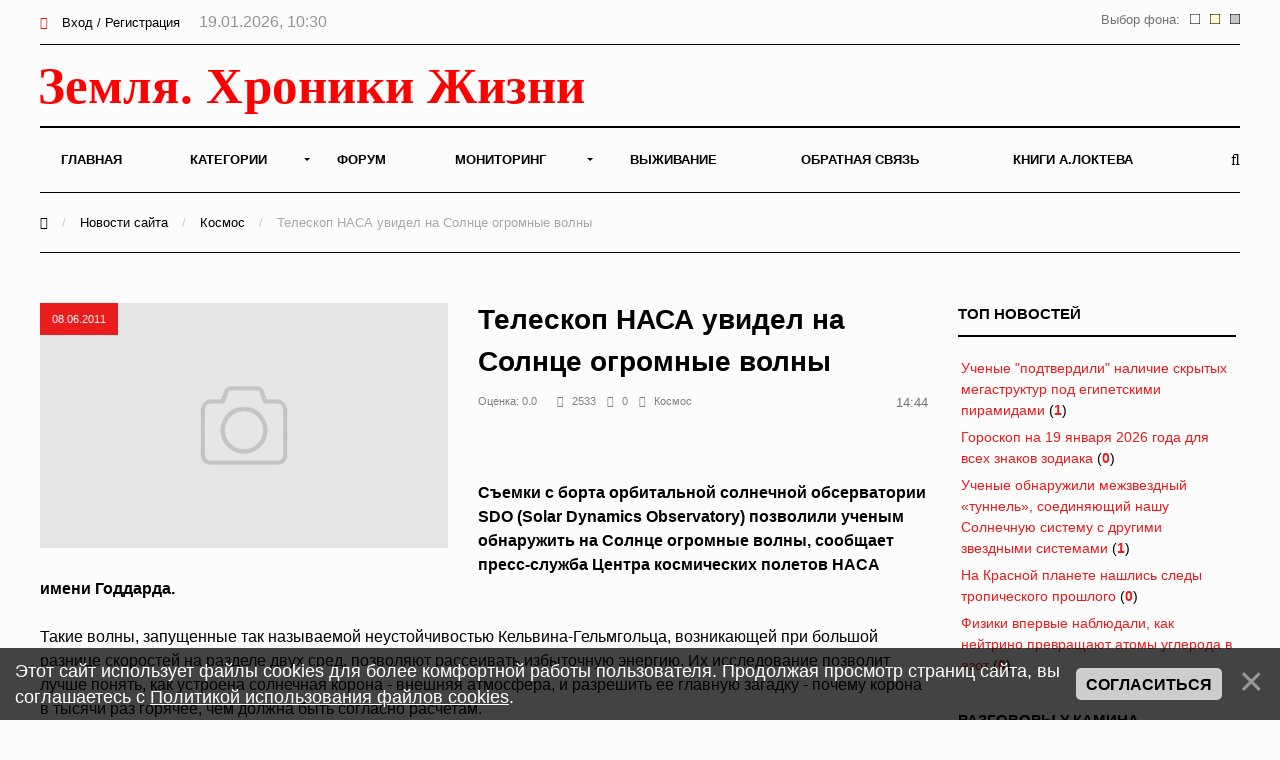

--- FILE ---
content_type: text/html; charset=UTF-8
request_url: https://earth-chronicles.ru/news/2011-06-08-1686
body_size: 13697
content:
<!DOCTYPE html>
<html>
<head>
<title>Телескоп НАСА увидел на Солнце огромные волны - 8 Июня 2011 – Земля - Хроники жизни</title>



<meta property="og:title" content=""/>
<meta property="og:description" content=""/>
<meta property="og:image" content=""/>
<meta property="og:type" content="article"/>
<meta property="og:url" content= "/news/2011-06-08-1686" />

<meta name="viewport" content="width=device-width; initial-scale=1; maximum-scale=1; user-scalable=0;" />
<meta http-equiv="Content-Type" content="text/html; charset=utf-8" />
<!--<link type="text/css" rel="StyleSheet" href="/_st/my.css?time=1575040802" />-->
<link href='https://fonts.googleapis.com/css?family=Open+Sans:400italic,400,600,700&subset=latin,cyrillic' rel='stylesheet' type='text/css'>
<link type="text/css" rel="StyleSheet" href="/_st/my.css?time=1575040802" />
<link type="text/css" rel="StyleSheet" href="/css/media.css" />
<link type="text/css" rel="StyleSheet" href="/css/font-awesome.min.css" />
<link type="text/css" rel="StyleSheet" href="/css/animate.css" />

<link rel="icon" href="/favicon.png" type="image/x-icon">

	<link rel="stylesheet" href="/.s/src/base.min.css" />
	<link rel="stylesheet" href="/.s/src/layer3.min.css" />

	<script src="/.s/src/jquery-1.12.4.min.js"></script>
	
	<script src="/.s/src/uwnd.min.js"></script>
	<script src="//s722.ucoz.net/cgi/uutils.fcg?a=uSD&ca=2&ug=999&isp=2&r=0.805392953709209"></script>
	<link rel="stylesheet" href="/.s/src/ulightbox/ulightbox.min.css" />
	<script src="/.s/src/ulightbox/ulightbox.min.js"></script>
	<script src="/.s/src/bottomInfo.min.js"></script>
	<script async defer src="https://www.google.com/recaptcha/api.js?onload=reCallback&render=explicit&hl=ru"></script>
	<script>
/* --- UCOZ-JS-DATA --- */
window.uCoz = {"sign":{"7287":"Перейти на страницу с фотографией.","7252":"Предыдущий","7253":"Начать слайд-шоу","7251":"Запрошенный контент не может быть загружен. Пожалуйста, попробуйте позже.","230038":"Этот сайт использует файлы cookies для более комфортной работы пользователя. Продолжая просмотр страниц сайта, вы соглашаетесь с <a href=/index/cookiepolicy target=_blank >Политикой использования файлов cookies</a>.","3125":"Закрыть","5255":"Помощник","7254":"Изменить размер","5458":"Следующий","230039":"Согласиться"},"site":{"domain":"earth-chronicles.ru","id":"2hroniki","host":"hroniki.at.ua"},"ssid":"663264250732353270477","bottomInfoData":[{"cookieKey":"cPolOk","message":230038,"button":230039,"id":"cookiePolicy","class":""}],"module":"news","uLightboxType":1,"layerType":3,"country":"US","language":"ru"};
/* --- UCOZ-JS-CODE --- */

		function eRateEntry(select, id, a = 65, mod = 'news', mark = +select.value, path = '', ajax, soc) {
			if (mod == 'shop') { path = `/${ id }/edit`; ajax = 2; }
			( !!select ? confirm(select.selectedOptions[0].textContent.trim() + '?') : true )
			&& _uPostForm('', { type:'POST', url:'/' + mod + path, data:{ a, id, mark, mod, ajax, ...soc } });
		}

		function updateRateControls(id, newRate) {
			let entryItem = self['entryID' + id] || self['comEnt' + id];
			let rateWrapper = entryItem.querySelector('.u-rate-wrapper');
			if (rateWrapper && newRate) rateWrapper.innerHTML = newRate;
			if (entryItem) entryItem.querySelectorAll('.u-rate-btn').forEach(btn => btn.remove())
		}
function loginPopupForm(params = {}) { new _uWnd('LF', ' ', -250, -100, { closeonesc:1, resize:1 }, { url:'/index/40' + (params.urlParams ? '?'+params.urlParams : '') }) }
function reCallback() {
		$('.g-recaptcha').each(function(index, element) {
			element.setAttribute('rcid', index);
			
		if ($(element).is(':empty') && grecaptcha.render) {
			grecaptcha.render(element, {
				sitekey:element.getAttribute('data-sitekey'),
				theme:element.getAttribute('data-theme'),
				size:element.getAttribute('data-size')
			});
		}
	
		});
	}
	function reReset(reset) {
		reset && grecaptcha.reset(reset.previousElementSibling.getAttribute('rcid'));
		if (!reset) for (rel in ___grecaptcha_cfg.clients) grecaptcha.reset(rel);
	}
/* --- UCOZ-JS-END --- */
</script>

	<style>.UhideBlock{display:none; }</style>
	<script type="text/javascript">new Image().src = "//counter.yadro.ru/hit;noadsru0?r"+escape(document.referrer)+(screen&&";s"+screen.width+"*"+screen.height+"*"+(screen.colorDepth||screen.pixelDepth))+";u"+escape(document.URL)+";"+Date.now();</script>
</head>
<body>

<!--U1AHEADER1Z--><div id="main">

<header>

<!-- Yandex.Metrika counter -->
<script type="text/javascript" >
 (function(m,e,t,r,i,k,a){m[i]=m[i]||function(){(m[i].a=m[i].a||[]).push(arguments)};
 m[i].l=1*new Date();k=e.createElement(t),a=e.getElementsByTagName(t)[0],k.async=1,k.src=r,a.parentNode.insertBefore(k,a)})
 (window, document, "script", "https://mc.yandex.ru/metrika/tag.js", "ym");

 ym(6836674, "init", {
 clickmap:true,
 trackLinks:true,
 accurateTrackBounce:true
 });
</script>
<noscript><div><img src="https://mc.yandex.ru/watch/6836674" style="position:absolute; left:-9999px;" alt="" /></div></noscript>
<!-- /Yandex.Metrika counter -->

<!-- Global site tag (gtag.js) - Google Analytics -->
<script async src="https://www.googletagmanager.com/gtag/js?id=UA-25023757-1"></script>
<script>
 window.dataLayer = window.dataLayer || [];
 function gtag(){dataLayer.push(arguments);}
 gtag('js', new Date());

 gtag('config', 'UA-25023757-1');
</script>


<!--LiveInternet counter--><script>
new Image().src = "//counter.yadro.ru/hit?r"+
escape(document.referrer)+((typeof(screen)=="undefined")?"":
";s"+screen.width+"*"+screen.height+"*"+(screen.colorDepth?
screen.colorDepth:screen.pixelDepth))+";u"+escape(document.URL)+
";h"+escape(document.title.substring(0,150))+
";"+Math.random();</script><!--/LiveInternet-->

<div class="h-top">
<div class="container">
<div class="clr">
<div class="h-lk">

<a href="javascript:;" rel="nofollow" onclick="loginPopupForm(); return false;"><span><i class="fa fa-sign-in" aria-hidden="true"></i></span> Вход / Регистрация</a>


<span class="h-lk-date">19.01.2026, 10:30</span>
</div>

<div class="bgChange">
Выбор фона:
<a href="#" id="jp3"><img src="/change_bg/grey.png" title="Серый" width="10" height="10"></a>
<a href="#" id="jp2"><img src="/change_bg/cream.png" title="Кремовый" width="10" height="10"></a>
<a href="#" id="jp1"><img src="/change_bg/white.png" title="Белый" width="10" height="10"></a>
</div>

</div>
</div>
</div>

<div class="h-header">
<div class="container">


<div class="tp-intro">
<div class="clr">
<div class="tp-logo">

<!-- Логотип -->
 <a href="/"><img src="/img/logo.svg" height="60" alt="" /></a>
<!-- /Логотип -->

</div>

<!-- Погода -->

<!-- /Погода -->

<!-- Баннер -->
<div class="tp-banner">

</div>
<!-- /Баннер -->

</div>
</div>

<div class="tp-over">

<div class="tp-1">

<div id="mySidenav" class="sidenav">
 

<nav class="h-menu">
 <div id="uNMenuDiv1" class="uMenuV"><ul class="uMenuRoot">
<li><a  href="/" ><span>Главная</span></a></li>
<li class="uWithSubmenu"><a  href="/index/0-15" ><span>Категории</span></a><ul>
<li><a  href="/news/1-0-22" ><span>Природные катаклизмы</span></a></li>
<li><a  href="/news/1-0-41" ><span>Тайны истории</span></a></li>
<li><a  href="/news/1-0-46" ><span>Пассажиры ковчега</span></a></li>
<li><a  href="/news/1-0-28" ><span>Наука и Технологии</span></a></li>
<li><a  href="/news/1-0-7" ><span>Космос</span></a></li>
<li><a  href="/news/1-0-29" ><span>Археология</span></a></li>
<li><a  href="/news/1-0-2" ><span>НЛО</span></a></li>
<li><a  href="/news/1-0-30" ><span>Сверхъестественное</span></a></li>
<li><a  href="/news/1-0-33" ><span>Круги на полях</span></a></li>
<li><a  href="/news/1-0-13" ><span>Аномалии</span></a></li>
<li><a  href="/news/1-0-45" ><span>Путешествия</span></a></li>
<li><a  href="/news/1-0-42" ><span>Медицина и Здоровье</span></a></li>
<li><a  href="/news/1-0-14" ><span>Животные</span></a></li>
<li><a  href="/news/1-0-43" ><span>Климат и Экология</span></a></li>
<li><a  href="/news/1-0-23" ><span>Происшествия</span></a></li>
<li><a  href="/news/1-0-27" ><span>Гипотезы</span></a></li>
<li><a  href="/news/1-0-44" ><span>Эпидемии</span></a></li>
<li><a  href="/news/1-0-8" ><span>Другое</span></a></li></ul></li>
<li><a  href="/forum" ><span>Форум</span></a></li>
<li class="uWithSubmenu"><a  href="/index/0-4" ><span>Мониторинг</span></a><ul>
<li><a  href="/index/0-5" ><span>Сейсмическая активность</span></a></li>
<li><a  href="/index/0-8" ><span>Солнечная активность</span></a></li>
<li><a  href="/index/0-9" ><span>Мониторинг вулканов</span></a></li>
<li><a  href="/index/0-10" ><span>Вспышки на Солнце</span></a></li>
<li><a  href="/index/0-12" ><span>Космическая погода</span></a></li>
<li><a  href="/index/0-13" ><span>Атмосфера</span></a></li>
<li><a  href="/index/0-11" ><span>3D Земля</span></a></li>
<li><a  href="/index/0-14" ><span>Солнечная система</span></a></li>
<li><a  href="/index/0-16" ><span>Фазы Луны</span></a></li></ul></li>
<li><a  href="/publ/" ><span>Выживание</span></a></li>
<li><a  href="/index/0-3" ><span>Обратная связь</span></a></li>
<li><a  href="https://earth-chronicles.ru/index/0-143" target="_blank"><span>Книги А.Локтева</span></a></li></ul></div>
<div class="h-menu-lk">

<ul>
<li><a href="javascript:;" rel="nofollow" onclick="loginPopupForm(); return false;"><span><i class="fa fa-sign-in" aria-hidden="true"></i></span> Вход / Регистрация</a></li>
</ul>

</div>

</div>




</nav>

<div class="h-menu-button" onclick="$('.h-menu').slideToggle(0)"><div><span class="hm1"></span><span class="hm2"></span><span class="hm3"></span></div></div>

</div>
<div class="tp-2">

<a href="javascript:;" onclick="$('.h-form-search').slideToggle(200);$('#focused').focus()"><i class="fa fa-search"></i></a>


</div>
</div>
</div>
</div>

<script data-ad-client="ca-pub-8005964994124512" async src="https://pagead2.googlesyndication.com/pagead/js/adsbygoogle.js"></script>

</header>
<div class="h-form-search"><div class="container"><form action="/search/"><input type="text" id="focused" name="q" placeholder="Ваш запрос Ctrl + Enter" /></form></div></div><!--/U1AHEADER1Z-->
<div class="h-bread">
<div class="container">
<a href="/"><i class="fa fa-home" aria-hidden="true"></i></a> <span>/</span> <a href="/news">Новости сайта</a> <span>/</span> <a href="/news/1-0-7">Космос</a> <span>/</span> Телескоп НАСА увидел на Солнце огромные волны
</div>
</div>
<div class="top-pad">
<div class="container">
<div class="h-pages h-pages-100">
<div class="h-content h-content-white">
<div class="h-mtr-full">

<span class="h-se-date">08.06.2011</span>
<a href="" class="ulightbox" target="_blank" title=""><img src="/img/noimage.png" alt="" /></a>
 </div>

<div class="h-mtr-over">
 
 <h1 class="h-mtr-title2">Телескоп НАСА увидел на Солнце огромные волны</h1>
 <div class="h-mtr-det">
 <span>Оценка:&nbsp;0.0&nbsp;&nbsp;&nbsp;</span>
 <span><i class="fa fa-eye"></i>2533</span> 
 <span><i class="fa fa-comments"></i>0</span>
 <span><a href="/news/1-0-7"><i class="fa fa-folder"></i>Космос</a></span> 
<div class="bgChange">
14:44
</div>
 </div>
<div id="insertABlock"><div align="center"><img src="http://img.beta.rian.ru/images/38580/91/385809146.jpg" border="0" alt=""/></div> <br /><br /> <b>Съемки с борта орбитальной солнечной обсерватории SDO (Solar Dynamics Observatory) позволили ученым обнаружить на Солнце огромные волны, сообщает пресс-служба Центра космических полетов НАСА имени Годдарда.</b> <br /><br /> Такие волны, запущенные так называемой неустойчивостью Кельвина-Гельмгольца, возникающей при большой разнице скоростей на разделе двух сред, позволяют рассеивать избыточную энергию. Их исследование позволит лучше понять, как устроена солнечная корона - внешняя атмосфера, и разрешить ее главную загадку - почему корона в тысячи раз горячее, чем должна быть согласно расчетам. <br /><br /> "Корона в тысячу раз горячее видимой поверхности Солнца, но что разогревает ее - неясно. Люди полагали, что такие волны могут вызывать турбулентность, которая, в свою очередь, вызывает разогрев, но теперь мы впервые напрямую увидели волны Кельвина-Гельмгольца", - говорит специалист по физике Солнца Леон Офман (Leon Ofman) из центра Годдарда. <br /><br /> Он и его коллега обнаружили волны на снимках, сделанных SDO еще в апреле 2010 года, и опубликовали их анализ в июньском номере Astrophysical Journal Letters. <br /><br /> Неустойчивость Кельвина-Гельмгольца возникает, когда две жидкости разной плотности или два потока разной скорости текут рядом друг с другом. Неустойчивость приводит к быстрой трансформации небольшой ряби в огромные волны. <br /><br /> Компьютерное моделироание подтвердило, что такие волны действительно формируются на Солнце. Возникающая турбулентность и трение разогревают плазму и увеличивают температуру короны. <br /><br /> <div align="center"><b>Фонтан на Солнце</b></div> <br /><br /> Тем временем SDO заснял на Солнце другое впечатляющее событие - корональный выброс плазмы, последовавший за солнечной вспышкой. <br /><br /> Рентгеновская вспышка, зафиксированная спутником GOES 15, произошла во вторник в 06.41 по Гринвичу (10.41 мск) в активной области 1126, уже приближающейся к западному краю солнечного диска. По данным центра прогноза космической погоды Национального управления океанических и атмосферных исследований США (NOAA), вспышке был присвоен класс М2. <br /><br /> Вспышка сопровождалась мощным выбросом плазмы - облака заряженных частиц, которые порождают магнитные бури на Земле. Однако в этот раз они пройдут мимо Земли - активная область 1126 уже находится в стороне от "линии огня", так называемого геоэффективного меридиана. <br /><br /> Вместе с тем, поток протонов, который породила вспышка, может представлять угрозу для спутников, сообщил накануне РИА Новости руководитель центра прогнозов космической погоды Института земного магнетизма, ионосферы и распространения радиоволн (ИЗМИРАН) Сергей Гайдаш. <br /><br /> Съемки с борта орбитальной солнечной обсерватории SDO (Solar Dynamics Observatory) позволили ученым увидеть впечатляющего зрелище "взрыва" на Солнце. <br /><br /> На Солнце образовался настоящий фонтан плазмы, который затем упал обратно на светило. <br /><br /> <div align="center"><img src="http://img.beta.rian.ru/images/38572/76/385727646.jpg" border="0" alt=""/></div> <br /><br /> Солнечные вспышки делятся в зависимости от мощности рентгеновского излучения Солнца на пять классов, которые обозначаются буквами латинского алфавита: A, B, C, M и X. Минимальный класс A0.0 соответствует мощности излучения на орбите Земли в 10 нановатт на квадратный метр. При переходе к следующей букве мощность увеличивается в десять раз. <br /><br /> Самая мощная за последние месяцы вспышка на Солнце произошла на Солнце 10 марта - этому событию был присвоен класс X1.5, ее мощность была лишь на треть меньше, чем у рекордной вспышки 15 февраля, имевшей балл X2.5.</div>
<hr style="height:1px;border:none;color:#333;background-color:#333;" />
<div style="width: 100%;">
<div style="width: 50%; text-align: left; float: left;">&nbsp</div>
<font size="2" color="#000000" face="Arial">
<div style="width: 50%; text-align: right; float: left;">Источник:&nbsp;&nbsp;<a href="http://rian.ru" rel="nofollow" target="_blank ">http://rian.ru</a></div>
</font>
</div>

<br>

<div class="ABlockTo">
<!-- Yandex.RTB R-A-72354-22 -->
<div id="yandex_rtb_R-A-72354-22"></div>
<script>window.yaContextCb.push(()=>{
 Ya.Context.AdvManager.render({
 renderTo: 'yandex_rtb_R-A-72354-22',
 blockId: 'R-A-72354-22'
 })
})</script>

</div>

<script> 
 $( $( ".ABlockTo" ) ).insertAfter( "#insertABlock p:eq(3)" ); 
</script>

<div class="h-tags"></div>
<script src="//yastatic.net/es5-shims/0.0.2/es5-shims.min.js"></script>
<script src="//yastatic.net/share2/share.js"></script>
<br>
<div id="grf_earth-chroniclesru"></div>
<div class="h-share"><div class="h-share-title">Поделитесь в социальных сетях</div><div class="ya-share2" data-services="collections,vkontakte,facebook,twitter,pocket" data-counter=""></div></div>

<style>
.uRelatedEntries ul, .uRelatedEntries li {list-style-type:none;padding:0px}
.uRelatedEntries ul {margin:0px}

</style>




<br>

<h2>Комментарии <span class="h-com-count">0</span></h2>



<script>
				function spages(p, link) {
					!!link && location.assign(atob(link));
				}
			</script>
			<div id="comments"></div>
			<div id="newEntryT"></div>
			<div id="allEntries"></div>
			<div id="newEntryB"></div>






<div align="center" class="commReg"><!--<s5237>-->Добавлять комментарии могут только зарегистрированные пользователи.<!--</s>--><br />[ <a href="/index/3"><!--<s3089>-->Регистрация<!--</s>--></a> | <a href="javascript:;" rel="nofollow" onclick="loginPopupForm(); return false;"><!--<s3087>-->Вход<!--</s>--></a> ]</div>

<!-- 
</body> -->
</div>
<br>
<fieldset><legend align="right">Похожие материалы</legend>
<div style="overflow: hidden; max-height: 256px;">
<script type="text/javascript">document.write('<span class="h12"></span>');$.get("/news/1-0-7",function(data) {var ifnohist = $("#pril:first", data).html();
if (ifnohist == null) {$('.h12').html('<h4><center>Схожих материалов не найдено</center></h4>');}$("#pril", data).each(function() {var histr = $(this).html();$('.h12').before(histr);}); });
</script></div></fieldset>
<br>

<!-- Yandex.RTB R-A-72354-21 -->
<div id="yandex_rtb_R-A-72354-21"></div>
<script>window.yaContextCb.push(()=>{
 Ya.Context.AdvManager.render({
 renderTo: 'yandex_rtb_R-A-72354-21',
 blockId: 'R-A-72354-21'
 })
})</script>

</div>


<div class="h-sidebar">
<div class="clr">
<!--U1CLEFTER1Z--><!-- <block13> -->

<div class="h-block">
<div class="h-block-in">
<div class="h-block-header"><!-- <bt> -->ТОП Новостей<!-- </bt> --></div>
<div class="h-block-content"><!-- <bc> --><table border="0" width="100%" class="infTable"><tr><td width="50%" style="font:7pt"><a href="https://earth-chronicles.ru/news/2026-01-19-189861">Ученые "подтвердили" наличие скрытых мегаструктур под египетскими пирамидами</a> <span title="Комментарии">(<a href="https://earth-chronicles.ru/news/2026-01-19-189861#comments"><b>1</b></a>)</span></td></tr></table><table border="0" width="100%" class="infTable"><tr><td width="50%" style="font:7pt"><a href="https://earth-chronicles.ru/news/2026-01-19-190296">Гороскоп на 19 января 2026 года для всех знаков зодиака</a> <span title="Комментарии">(<a href="https://earth-chronicles.ru/news/2026-01-19-190296#comments"><b>0</b></a>)</span></td></tr></table><table border="0" width="100%" class="infTable"><tr><td width="50%" style="font:7pt"><a href="https://earth-chronicles.ru/news/2026-01-19-190297">Ученые обнаружили межзвездный «туннель», соединяющий нашу Солнечную систему с другими звездными системами</a> <span title="Комментарии">(<a href="https://earth-chronicles.ru/news/2026-01-19-190297#comments"><b>1</b></a>)</span></td></tr></table><table border="0" width="100%" class="infTable"><tr><td width="50%" style="font:7pt"><a href="https://earth-chronicles.ru/news/2026-01-19-189860">На Красной планете нашлись следы тропического прошлого</a> <span title="Комментарии">(<a href="https://earth-chronicles.ru/news/2026-01-19-189860#comments"><b>0</b></a>)</span></td></tr></table><table border="0" width="100%" class="infTable"><tr><td width="50%" style="font:7pt"><a href="https://earth-chronicles.ru/news/2026-01-19-189863">Физики впервые наблюдали, как нейтрино превращают атомы углерода в азот</a> <span title="Комментарии">(<a href="https://earth-chronicles.ru/news/2026-01-19-189863#comments"><b>0</b></a>)</span></td></tr></table><!-- </bc> --></div>
</div>
</div>

<!-- </block13> -->

<!-- <block11> -->

<div class="h-block">
<div class="h-block-in">
<div class="h-block-header"><!-- <bt> -->Разговоры у камина<!-- </bt> --></div>
<div style="text-align: center;">
<a href="" rel="nofollow" target="_blank"><img src="/img/kamin.gif" widh="100%"></a> 
</div>
<fieldset>
<div class="h-block-content"><!-- <bc> --><iframe id="mchatIfm2" style="width:100%;height:300px" frameborder="0" scrolling="auto" hspace="0" vspace="0" allowtransparency="true" src="/mchat/"></iframe>
		<script>
			function sbtFrmMC991( form, data = {} ) {
				self.mchatBtn.style.display = 'none';
				self.mchatAjax.style.display = '';

				_uPostForm( form, { type:'POST', url:'/mchat/?206529288.791462', data } )

				return false
			}

			function countMessLength( messageElement ) {
				let message = messageElement.value
				let rst = 500 - message.length

				if ( rst < 0 ) {
					rst = 0;
					message = message.substr(0, 500);
					messageElement.value = message
				}

				document.querySelector('#jeuwu28').innerHTML = rst;
			}

			var tID7174 = -1;
			var tAct7174 = false;

			function setT7174(s) {
				var v = parseInt(s.options[s.selectedIndex].value);
				document.cookie = "mcrtd=" + s.selectedIndex + "; path=/";
				if (tAct7174) {
					clearInterval(tID7174);
					tAct7174 = false;
				}
				if (v > 0) {
					tID7174 = setInterval("document.getElementById('mchatIfm2').src='/mchat/?' + Date.now();", v*1000 );
					tAct7174 = true;
				}
			}

			function initSel7174() {
				var res = document.cookie.match(/(\W|^)mcrtd=([0-9]+)/);
				var s = $("#mchatRSel")[0];
				if (res && !!s) {
					s.selectedIndex = parseInt(res[2]);
					setT7174(s);
				}
				$("#mchatMsgF").on('keydown', function(e) {
					if ( e.keyCode == 13 && e.ctrlKey && !e.shiftKey ) {
						e.preventDefault()
						this.form?.requestSubmit()
					}
				});
			}
		</script>

		<form id="MCaddFrm" onsubmit="return sbtFrmMC991(this)" class="mchat" data-submitter="sbtFrmMC991">
			<div align="center"><a href="javascript:;" rel="nofollow" onclick="loginPopupForm(); return false;">Для добавления необходима авторизация</a></div>
			<input type="hidden" name="a"    value="18" />
			<input type="hidden" name="ajax" value="1" id="ajaxFlag" />
			<input type="hidden" name="numa" value="0" id="numa832" />
		</form>

		<!-- recaptcha lib -->
		
		<!-- /recaptcha lib -->

		<script>
			initSel7174();
			
			//try { bindSubmitHandler() } catch(e) {}
		</script><!-- </bc> --></div>
</div>
</div>
</fieldset>

<!-- </block11> -->

<!-- <block22> -->

<div class="h-block">
<div class="h-block-in">
<div class="h-block-header"><!-- <bt> -->Новое на форуме<!-- </bt> --></div>
<div class="h-block-content"><!-- <bc> --><fieldset><div align="left"><span style="font-size: 8pt;"><b>Тема: <a target="_blank" class="m" href="//earth-chronicles.ru/forum/99-1783" style="text-decoration: none;"><span style="font-weight: bold; font-size: 8pt;">ОНИ знают ВСЁ: Ближайшее будущее в зашифрованном послании</span></a></b></span>   <br>  <span style="font-size: 8pt;"><a target="_blank" class="m" href="//earth-chronicles.ru/forum/99-1783-0-17" style="text-decoration: none;">последнее сообщение</a> от <a href="javascript:;" rel="nofollow" onclick="window.open('/index/8-0-satt', 'up45', 'scrollbars=1,top=0,left=0,resizable=1,width=700,height=375'); return false;" class="uLPost">satt</a></span><br>   </div></fieldset><fieldset><div align="left"><span style="font-size: 8pt;"><b>Тема: <a target="_blank" class="m" href="//earth-chronicles.ru/forum/99-1785" style="text-decoration: none;"><span style="font-weight: bold; font-size: 8pt;">Невероятное и Очевидное</span></a></b></span>   <br>  <span style="font-size: 8pt;"><a target="_blank" class="m" href="//earth-chronicles.ru/forum/99-1785-0-17" style="text-decoration: none;">последнее сообщение</a> от <a href="javascript:;" rel="nofollow" onclick="window.open('/index/8-0-%D0%9A%D0%B0%D1%82%D0%B5%D0%BD%D1%8C%D0%BA%D0%B0', 'up45', 'scrollbars=1,top=0,left=0,resizable=1,width=700,height=375'); return false;" class="uLPost">Катенька</a></span><br>   </div></fieldset><fieldset><div align="left"><span style="font-size: 8pt;"><b>Тема: <a target="_blank" class="m" href="//earth-chronicles.ru/forum/99-1790" style="text-decoration: none;"><span style="font-weight: bold; font-size: 8pt;">Можем ли мы познать бесконечность?</span></a></b></span>   <br>  <span style="font-size: 8pt;"><a target="_blank" class="m" href="//earth-chronicles.ru/forum/99-1790-0-17" style="text-decoration: none;">последнее сообщение</a> от <a href="javascript:;" rel="nofollow" onclick="window.open('/index/8-0-%D0%9D%D1%8D%D1%82', 'up45', 'scrollbars=1,top=0,left=0,resizable=1,width=700,height=375'); return false;" class="uLPost">Нэт</a></span><br>   </div></fieldset><fieldset><div align="left"><span style="font-size: 8pt;"><b>Тема: <a target="_blank" class="m" href="//earth-chronicles.ru/forum/99-884" style="text-decoration: none;"><span style="font-weight: bold; font-size: 8pt;">Опыты, исследования, наблюдения ...эксперименты...</span></a></b></span>   <br>  <span style="font-size: 8pt;"><a target="_blank" class="m" href="//earth-chronicles.ru/forum/99-884-0-17" style="text-decoration: none;">последнее сообщение</a> от <a href="javascript:;" rel="nofollow" onclick="window.open('/index/8-0-yater', 'up45', 'scrollbars=1,top=0,left=0,resizable=1,width=700,height=375'); return false;" class="uLPost">yater</a></span><br>   </div></fieldset><fieldset><div align="left"><span style="font-size: 8pt;"><b>Тема: <a target="_blank" class="m" href="//earth-chronicles.ru/forum/99-1584" style="text-decoration: none;"><span style="font-weight: bold; font-size: 8pt;">палата № 6</span></a></b></span>   <br>  <span style="font-size: 8pt;"><a target="_blank" class="m" href="//earth-chronicles.ru/forum/99-1584-0-17" style="text-decoration: none;">последнее сообщение</a> от <a href="javascript:;" rel="nofollow" onclick="window.open('/index/8-0-Vizor', 'up45', 'scrollbars=1,top=0,left=0,resizable=1,width=700,height=375'); return false;" class="uLPost">Vizor</a></span><br>   </div></fieldset><!-- </bc> --></div>
</div>
</div>

<!-- </block22> -->
<div class="h-block">
<div class="h-block-in">
<div class="h-block-content">

</div>
</div>
</div>
<!-- <block7> -->

<!-- </block7> -->

<!-- <block8> -->

<div class="h-block">
<div class="h-block-in">
<div class="h-block-header"><!-- <bt> --><!--<s5171>-->Календарь<!--</s>--><!-- </bt> --></div>
<div class="h-block-content"><div align="center"><!-- <bc> -->
		<table border="0" cellspacing="1" cellpadding="2" class="calTable">
			<tr><td align="center" class="calMonth" colspan="7"><a title="Май 2011" class="calMonthLink cal-month-link-prev" rel="nofollow" href="/news/2011-05">&laquo;</a>&nbsp; <a class="calMonthLink cal-month-current" rel="nofollow" href="/news/2011-06">Июнь 2011</a> &nbsp;<a title="Июль 2011" class="calMonthLink cal-month-link-next" rel="nofollow" href="/news/2011-07">&raquo;</a></td></tr>
		<tr>
			<td align="center" class="calWday">Пн</td>
			<td align="center" class="calWday">Вт</td>
			<td align="center" class="calWday">Ср</td>
			<td align="center" class="calWday">Чт</td>
			<td align="center" class="calWday">Пт</td>
			<td align="center" class="calWdaySe">Сб</td>
			<td align="center" class="calWdaySu">Вс</td>
		</tr><tr><td>&nbsp;</td><td>&nbsp;</td><td align="center" class="calMdayIs"><a class="calMdayLink" href="/news/2011-06-01" title="36 Сообщений">1</a></td><td align="center" class="calMdayIs"><a class="calMdayLink" href="/news/2011-06-02" title="29 Сообщений">2</a></td><td align="center" class="calMdayIs"><a class="calMdayLink" href="/news/2011-06-03" title="22 Сообщений">3</a></td><td align="center" class="calMdayIs"><a class="calMdayLink" href="/news/2011-06-04" title="21 Сообщений">4</a></td><td align="center" class="calMdayIs"><a class="calMdayLink" href="/news/2011-06-05" title="31 Сообщений">5</a></td></tr><tr><td align="center" class="calMdayIs"><a class="calMdayLink" href="/news/2011-06-06" title="31 Сообщений">6</a></td><td align="center" class="calMdayIs"><a class="calMdayLink" href="/news/2011-06-07" title="38 Сообщений">7</a></td><td align="center" class="calMdayIsA"><a class="calMdayLink" href="/news/2011-06-08" title="30 Сообщений">8</a></td><td align="center" class="calMdayIs"><a class="calMdayLink" href="/news/2011-06-09" title="21 Сообщений">9</a></td><td align="center" class="calMdayIs"><a class="calMdayLink" href="/news/2011-06-10" title="26 Сообщений">10</a></td><td align="center" class="calMdayIs"><a class="calMdayLink" href="/news/2011-06-11" title="33 Сообщений">11</a></td><td align="center" class="calMdayIs"><a class="calMdayLink" href="/news/2011-06-12" title="30 Сообщений">12</a></td></tr><tr><td align="center" class="calMdayIs"><a class="calMdayLink" href="/news/2011-06-13" title="39 Сообщений">13</a></td><td align="center" class="calMdayIs"><a class="calMdayLink" href="/news/2011-06-14" title="37 Сообщений">14</a></td><td align="center" class="calMdayIs"><a class="calMdayLink" href="/news/2011-06-15" title="53 Сообщений">15</a></td><td align="center" class="calMdayIs"><a class="calMdayLink" href="/news/2011-06-16" title="29 Сообщений">16</a></td><td align="center" class="calMdayIs"><a class="calMdayLink" href="/news/2011-06-17" title="35 Сообщений">17</a></td><td align="center" class="calMdayIs"><a class="calMdayLink" href="/news/2011-06-18" title="38 Сообщений">18</a></td><td align="center" class="calMdayIs"><a class="calMdayLink" href="/news/2011-06-19" title="49 Сообщений">19</a></td></tr><tr><td align="center" class="calMdayIs"><a class="calMdayLink" href="/news/2011-06-20" title="65 Сообщений">20</a></td><td align="center" class="calMdayIs"><a class="calMdayLink" href="/news/2011-06-21" title="49 Сообщений">21</a></td><td align="center" class="calMdayIs"><a class="calMdayLink" href="/news/2011-06-22" title="52 Сообщений">22</a></td><td align="center" class="calMdayIs"><a class="calMdayLink" href="/news/2011-06-23" title="44 Сообщений">23</a></td><td align="center" class="calMdayIs"><a class="calMdayLink" href="/news/2011-06-24" title="45 Сообщений">24</a></td><td align="center" class="calMdayIs"><a class="calMdayLink" href="/news/2011-06-25" title="46 Сообщений">25</a></td><td align="center" class="calMdayIs"><a class="calMdayLink" href="/news/2011-06-26" title="5 Сообщений">26</a></td></tr><tr><td align="center" class="calMdayIs"><a class="calMdayLink" href="/news/2011-06-27" title="52 Сообщений">27</a></td><td align="center" class="calMdayIs"><a class="calMdayLink" href="/news/2011-06-28" title="51 Сообщений">28</a></td><td align="center" class="calMdayIs"><a class="calMdayLink" href="/news/2011-06-29" title="19 Сообщений">29</a></td><td align="center" class="calMdayIs"><a class="calMdayLink" href="/news/2011-06-30" title="56 Сообщений">30</a></td></tr></table><!-- </bc> --></div></div>
</div>
</div>

<!-- </block8> -->
<!-- <block15> -->

<div class="h-block">
<div class="h-block-in">
<div class="h-block-header"><!-- <bt> -->Последние комментарии<!-- </bt> --></div>
<div class="h-block-content"><!-- <bc> --><!-- #6 'Последние комментарии' --><fieldset><div align="left"><span style="font-size: 8pt;"><b><a target="_blank" class="m" href="//earth-chronicles.ru/news/2026-01-19-190297" style="text-decoration: none;"><span style="font-weight: bold; font-size: 8pt;">Ученые обнаружили межзвездный «туннель», соединяющий нашу Солнечную систему с другими звездными системами</span></a></b></span>  <br> <span style="font-size: 8pt;"> Никаких &quot;энергий&quot;, кроме электрических излучений в космосе нет. (от <a href="javascript:;" rel="nofollow" onclick="window.open('/index/8-19866', 'up19866', 'scrollbars=1,top=0,left=0,resizable=1,width=700,height=375'); return false;">topzz</a>)</span><br>   </div></fieldset><fieldset><div align="left"><span style="font-size: 8pt;"><b><a target="_blank" class="m" href="//earth-chronicles.ru/news/2026-01-17-190284" style="text-decoration: none;"><span style="font-weight: bold; font-size: 8pt;">Червоточин не существует — Мост Эйнштейна–Розена как зеркало времени</span></a></b></span>  <br> <span style="font-size: 8pt;"> То, что принято считать большим взрывом, можно отнести и к вспышке сверхновой звезды, описанной набл (от <a href="javascript:;" rel="nofollow" onclick="window.open('/index/8-23485', 'up23485', 'scrollbars=1,top=0,left=0,resizable=1,width=700,height=375'); return false;">Gr70</a>)</span><br>   </div></fieldset><fieldset><div align="left"><span style="font-size: 8pt;"><b><a target="_blank" class="m" href="//earth-chronicles.ru/news/2026-01-17-190228" style="text-decoration: none;"><span style="font-weight: bold; font-size: 8pt;">Тайны подземных океанов: как ученые собираются бурить льды ледяных планет</span></a></b></span>  <br> <span style="font-size: 8pt;"> Сначала долететь надо (от <a href="javascript:;" rel="nofollow" onclick="window.open('/index/8-23485', 'up23485', 'scrollbars=1,top=0,left=0,resizable=1,width=700,height=375'); return false;">Gr70</a>)</span><br>   </div></fieldset><fieldset><div align="left"><span style="font-size: 8pt;"><b><a target="_blank" class="m" href="//earth-chronicles.ru/news/2026-01-17-190285" style="text-decoration: none;"><span style="font-weight: bold; font-size: 8pt;">Обнародованы документы о воздействии НЛО на ядерную базу СССР в 1982 году</span></a></b></span>  <br> <span style="font-size: 8pt;"> Современный уровень компьютеризации очередным враждебным НЛО позволяет перепрограммировать хранилища (от <a href="javascript:;" rel="nofollow" onclick="window.open('/index/8-23485', 'up23485', 'scrollbars=1,top=0,left=0,resizable=1,width=700,height=375'); return false;">Gr70</a>)</span><br>   </div></fieldset><fieldset><div align="left"><span style="font-size: 8pt;"><b><a target="_blank" class="m" href="//earth-chronicles.ru/news/2026-01-17-190286" style="text-decoration: none;"><span style="font-weight: bold; font-size: 8pt;">Оперативный анализ инцидента с Crew-11: «Медицинская» эвакуация или биологическая изоляция?</span></a></b></span>  <br> <span style="font-size: 8pt;"> Учения бывают в разных областях, в том числе и по проверке разных версий посадок на планету. Где-то  (от <a href="javascript:;" rel="nofollow" onclick="window.open('/index/8-23485', 'up23485', 'scrollbars=1,top=0,left=0,resizable=1,width=700,height=375'); return false;">Gr70</a>)</span><br>   </div></fieldset><!-- </bc> --></div>
</div>
</div>

<!-- </block15> --><!--/U1CLEFTER1Z-->
</div>
</div>


</div>

</div>
</div>


<!--U1BFOOTER1Z--><div class="footer-promo">
<div class="container">

<div class="clr">
 <div class="col4">

<!-- <block9> -->

<div class="h-block">
<div class="h-block-in">
<div class="h-block-header"; align="center"><!-- <bt> --><!--<s5347>-->Архив записей<!--</s>--><!-- </bt> --></div>
<div class="h-block-content"; align="center"><!-- <bc> --><select class="archMenu" name="archmenu" onchange="top.location.href='/news/'+this.options[this.selectedIndex].value;"><option value="">- Выберите месяц -</option><option value="000-">000 Декабрь</option><option value="2011-04">2011 Апрель</option><option value="2011-05">2011 Май</option><option value="2011-06">2011 Июнь</option><option value="2011-07">2011 Июль</option><option value="2011-08">2011 Август</option><option value="2011-09">2011 Сентябрь</option><option value="2011-10">2011 Октябрь</option><option value="2011-11">2011 Ноябрь</option><option value="2011-12">2011 Декабрь</option><option value="2012-01">2012 Январь</option><option value="2012-02">2012 Февраль</option><option value="2012-03">2012 Март</option><option value="2012-04">2012 Апрель</option><option value="2012-05">2012 Май</option><option value="2012-06">2012 Июнь</option><option value="2012-07">2012 Июль</option><option value="2012-08">2012 Август</option><option value="2012-09">2012 Сентябрь</option><option value="2012-10">2012 Октябрь</option><option value="2012-11">2012 Ноябрь</option><option value="2012-12">2012 Декабрь</option><option value="2013-01">2013 Январь</option><option value="2013-02">2013 Февраль</option><option value="2013-03">2013 Март</option><option value="2013-04">2013 Апрель</option><option value="2013-05">2013 Май</option><option value="2013-06">2013 Июнь</option><option value="2013-07">2013 Июль</option><option value="2013-08">2013 Август</option><option value="2013-09">2013 Сентябрь</option><option value="2013-10">2013 Октябрь</option><option value="2013-11">2013 Ноябрь</option><option value="2013-12">2013 Декабрь</option><option value="2014-01">2014 Январь</option><option value="2014-02">2014 Февраль</option><option value="2014-03">2014 Март</option><option value="2014-04">2014 Апрель</option><option value="2014-05">2014 Май</option><option value="2014-06">2014 Июнь</option><option value="2014-07">2014 Июль</option><option value="2014-08">2014 Август</option><option value="2014-09">2014 Сентябрь</option><option value="2014-10">2014 Октябрь</option><option value="2014-11">2014 Ноябрь</option><option value="2014-12">2014 Декабрь</option><option value="2015-01">2015 Январь</option><option value="2015-02">2015 Февраль</option><option value="2015-03">2015 Март</option><option value="2015-04">2015 Апрель</option><option value="2015-05">2015 Май</option><option value="2015-06">2015 Июнь</option><option value="2015-07">2015 Июль</option><option value="2015-08">2015 Август</option><option value="2015-09">2015 Сентябрь</option><option value="2015-10">2015 Октябрь</option><option value="2015-11">2015 Ноябрь</option><option value="2015-12">2015 Декабрь</option><option value="2016-01">2016 Январь</option><option value="2016-02">2016 Февраль</option><option value="2016-03">2016 Март</option><option value="2016-04">2016 Апрель</option><option value="2016-05">2016 Май</option><option value="2016-06">2016 Июнь</option><option value="2016-07">2016 Июль</option><option value="2016-08">2016 Август</option><option value="2016-09">2016 Сентябрь</option><option value="2016-10">2016 Октябрь</option><option value="2016-11">2016 Ноябрь</option><option value="2016-12">2016 Декабрь</option><option value="2017-01">2017 Январь</option><option value="2017-02">2017 Февраль</option><option value="2017-03">2017 Март</option><option value="2017-04">2017 Апрель</option><option value="2017-05">2017 Май</option><option value="2017-06">2017 Июнь</option><option value="2017-07">2017 Июль</option><option value="2017-08">2017 Август</option><option value="2017-09">2017 Сентябрь</option><option value="2017-10">2017 Октябрь</option><option value="2017-11">2017 Ноябрь</option><option value="2017-12">2017 Декабрь</option><option value="2018-01">2018 Январь</option><option value="2018-02">2018 Февраль</option><option value="2018-03">2018 Март</option><option value="2018-04">2018 Апрель</option><option value="2018-05">2018 Май</option><option value="2018-06">2018 Июнь</option><option value="2018-07">2018 Июль</option><option value="2018-08">2018 Август</option><option value="2018-09">2018 Сентябрь</option><option value="2018-10">2018 Октябрь</option><option value="2018-11">2018 Ноябрь</option><option value="2018-12">2018 Декабрь</option><option value="2019-01">2019 Январь</option><option value="2019-02">2019 Февраль</option><option value="2019-03">2019 Март</option><option value="2019-04">2019 Апрель</option><option value="2019-05">2019 Май</option><option value="2019-06">2019 Июнь</option><option value="2019-07">2019 Июль</option><option value="2019-08">2019 Август</option><option value="2019-09">2019 Сентябрь</option><option value="2019-10">2019 Октябрь</option><option value="2019-11">2019 Ноябрь</option><option value="2019-12">2019 Декабрь</option><option value="2020-01">2020 Январь</option><option value="2020-02">2020 Февраль</option><option value="2020-03">2020 Март</option><option value="2020-04">2020 Апрель</option><option value="2020-05">2020 Май</option><option value="2020-06">2020 Июнь</option><option value="2020-07">2020 Июль</option><option value="2020-08">2020 Август</option><option value="2020-09">2020 Сентябрь</option><option value="2020-10">2020 Октябрь</option><option value="2020-11">2020 Ноябрь</option><option value="2020-12">2020 Декабрь</option><option value="2021-01">2021 Январь</option><option value="2021-02">2021 Февраль</option><option value="2021-03">2021 Март</option><option value="2021-04">2021 Апрель</option><option value="2021-05">2021 Май</option><option value="2021-06">2021 Июнь</option><option value="2021-07">2021 Июль</option><option value="2021-08">2021 Август</option><option value="2021-09">2021 Сентябрь</option><option value="2021-10">2021 Октябрь</option><option value="2021-11">2021 Ноябрь</option><option value="2021-12">2021 Декабрь</option><option value="2022-01">2022 Январь</option><option value="2022-02">2022 Февраль</option><option value="2022-03">2022 Март</option><option value="2022-04">2022 Апрель</option><option value="2022-05">2022 Май</option><option value="2022-06">2022 Июнь</option><option value="2022-07">2022 Июль</option><option value="2022-08">2022 Август</option><option value="2022-09">2022 Сентябрь</option><option value="2022-10">2022 Октябрь</option><option value="2022-11">2022 Ноябрь</option><option value="2022-12">2022 Декабрь</option><option value="2023-01">2023 Январь</option><option value="2023-02">2023 Февраль</option><option value="2023-03">2023 Март</option><option value="2023-04">2023 Апрель</option><option value="2023-05">2023 Май</option><option value="2023-06">2023 Июнь</option><option value="2023-07">2023 Июль</option><option value="2023-08">2023 Август</option><option value="2023-09">2023 Сентябрь</option><option value="2023-10">2023 Октябрь</option><option value="2023-11">2023 Ноябрь</option><option value="2023-12">2023 Декабрь</option><option value="2024-01">2024 Январь</option><option value="2024-02">2024 Февраль</option><option value="2024-03">2024 Март</option><option value="2024-04">2024 Апрель</option><option value="2024-05">2024 Май</option><option value="2024-06">2024 Июнь</option><option value="2024-07">2024 Июль</option><option value="2024-08">2024 Август</option><option value="2024-09">2024 Сентябрь</option><option value="2024-10">2024 Октябрь</option><option value="2024-11">2024 Ноябрь</option><option value="2024-12">2024 Декабрь</option><option value="2025-01">2025 Январь</option><option value="2025-02">2025 Февраль</option><option value="2025-03">2025 Март</option><option value="2025-04">2025 Апрель</option><option value="2025-05">2025 Май</option><option value="2025-06">2025 Июнь</option><option value="2025-07">2025 Июль</option><option value="2025-08">2025 Август</option><option value="2025-09">2025 Сентябрь</option><option value="2025-10">2025 Октябрь</option><option value="2025-11">2025 Ноябрь</option><option value="2025-12">2025 Декабрь</option><option value="2026-01">2026 Январь</option></select><!-- </bc> --></div><br>
</div>
</div>

<!-- </block9> -->
 </div>

 <div class="col4">
<!-- <block12> -->

<div class="h-block">
<div class="h-block-in">
<div class="h-block-header"; align="center"><!-- <bt> --><!--<s5195>-->Статистика<!--</s>--><!-- </bt> --></div>
<div class="h-block-content"><div align="center"><!-- <bc> --><div class="tOnline" id="onl1">Онлайн всего: <b>41</b></div> <div class="gOnline" id="onl2">Пользователей: <b>38</b></div> <div class="uOnline" id="onl3">Новых: <b>3</b></div><a class="groupVerify" href="javascript:;" rel="nofollow" onclick="window.open('/index/8-536', 'up536', 'scrollbars=1,top=0,left=0,resizable=1,width=700,height=375'); return false;">derijer</a>, <a class="groupVerify" href="javascript:;" rel="nofollow" onclick="window.open('/index/8-19866', 'up19866', 'scrollbars=1,top=0,left=0,resizable=1,width=700,height=375'); return false;">topzz</a>, <a class="groupVerify" href="javascript:;" rel="nofollow" onclick="window.open('/index/8-7082', 'up7082', 'scrollbars=1,top=0,left=0,resizable=1,width=700,height=375'); return false;">login123</a><!-- </bc> --></div></div>
</div>
</div>

<!-- </block12> -->
 </div>

 <div class="col4">
<div class="hf-title"; align="center">Мы в соцсетях</div>
<div class="hf-content">
<div class="h-footer-social"; align="center">
 <a href="https://vk.com/earthchronicles" target="_blank" rel="nofollow" class="hf-vk"><i class="fa fa-vk"></i></a>
 <a href="https://ok.ru/profile/572459781528" target="_blank" rel="nofollow" class="hf-ok"><i class="fa fa-odnoklassniki"></i></a>
</div>
</div>
 </div>

 <div class="col4">
<div class="hf-title"; align="center">Земля.Хроники Жизни</div>

<div class="hf-desc">
<ul type="square">
 <li><a href="http://earth-chronicles.ru/index/0-19">Политика обработки персональных данных</a></li>
 <li><a href="https://earth-chronicles.ru/index/agreement">Пользовательское соглашение</a></li>
 <li><a href="https://earth-chronicles.ru/index/policy">Политика конфиденциальности</a></li>
</ul>
<br>
<img src="/img/18.png" align="right">
</div>

 </div>
</div>

</div>
</div>


<footer class="clr">
<div class="h-copyright">

<div class="hf-desc">
Любое использование материалов допускается только при соблюдении правил перепечатки и при наличии <a href="">гиперссылки</a><br>
Новости, аналитика, прогнозы и другие материалы, представленные на данном сайте, не являются офертой или рекомендацией<br>
Все права защищены © Земля. Хроники Жизни,<br />2011—2026

</div>

</footer>

</div>

<script language="JavaScript" type="text/javascript">
$(function() {
$.fn.scrollToTop = function() {
$(this).hide().removeAttr("href");
if ($(window).scrollTop() >= "250") $(this).fadeIn("slow")
var scrollDiv = $(this);
$(window).scroll(function() {
if ($(window).scrollTop() <= "250") $(scrollDiv).fadeOut("slow")
else $(scrollDiv).fadeIn("slow")
});
$(this).click(function() {
$("html, body").animate({scrollTop: 0}, "slow")
})
}
});
$(function() {
$("#Go_Top").scrollToTop();
});
</script>
 <a style='position: fixed; bottom: 90px; right: 10px; cursor:pointer; display:none;'
href='#' id='Go_Top'>
<img src="/img/arrow_up_circle.svg" alt="Наверх" width="35" height="35"> </a>

<!--/U1BFOOTER1Z-->

<script type="text/javascript" src="/js/jq.syntax.js"></script>

<script type="text/javascript" src="/change_bg/cookie.js"></script> 
<script type="text/javascript" src="/change_bg/cok.js"></script>
<script> 
 $( $( ".ABlockTo" ) ).insertAfter( "#insertABlock p:eq(4)" ); 
</script>
</body>
</html>
<!-- 0.22756 (s722) -->

--- FILE ---
content_type: text/html; charset=UTF-8
request_url: https://earth-chronicles.ru/news/1-0-7
body_size: 13498
content:
<!DOCTYPE html>
<html>
<head>
<title>Космос - Земля - Хроники жизни</title>
<meta name="viewport" content="width=device-width; initial-scale=1; maximum-scale=1; user-scalable=0;" />
<meta http-equiv="Content-Type" content="text/html; charset=utf-8" />
<!--<link type="text/css" rel="StyleSheet" href="/_st/my.css?time=1575040802" />-->
<link href='https://fonts.googleapis.com/css?family=Open+Sans:400italic,400,600,700&subset=latin,cyrillic' rel='stylesheet' type='text/css'>
<link type="text/css" rel="StyleSheet" href="/_st/my.css?time=1575040802" />
<link type="text/css" rel="StyleSheet" href="/css/media.css" />
<link type="text/css" rel="StyleSheet" href="/css/font-awesome.min.css" />
<link type="text/css" rel="StyleSheet" href="/css/animate.css" />

<link rel="icon" href="/favicon.png" type="image/x-icon">

	<link rel="stylesheet" href="/.s/src/base.min.css" />
	<link rel="stylesheet" href="/.s/src/layer3.min.css" />

	<script src="/.s/src/jquery-1.12.4.min.js"></script>
	
	<script src="/.s/src/uwnd.min.js"></script>
	<script src="//s722.ucoz.net/cgi/uutils.fcg?a=uSD&ca=2&ug=999&isp=2&r=0.0753376488487092"></script>
	<link rel="stylesheet" href="/.s/src/ulightbox/ulightbox.min.css" />
	<script src="/.s/src/ulightbox/ulightbox.min.js"></script>
	<script src="/.s/src/bottomInfo.min.js"></script>
	<script async defer src="https://www.google.com/recaptcha/api.js?onload=reCallback&render=explicit&hl=ru"></script>
	<script>
/* --- UCOZ-JS-DATA --- */
window.uCoz = {"bottomInfoData":[{"class":"","id":"cookiePolicy","message":230038,"button":230039,"cookieKey":"cPolOk"}],"module":"news","ssid":"511162174164004507341","site":{"id":"2hroniki","domain":"earth-chronicles.ru","host":"hroniki.at.ua"},"sign":{"3125":"Закрыть","5255":"Помощник","7254":"Изменить размер","5458":"Следующий","230039":"Согласиться","7252":"Предыдущий","7287":"Перейти на страницу с фотографией.","7251":"Запрошенный контент не может быть загружен. Пожалуйста, попробуйте позже.","7253":"Начать слайд-шоу","230038":"Этот сайт использует файлы cookies для более комфортной работы пользователя. Продолжая просмотр страниц сайта, вы соглашаетесь с <a href=/index/cookiepolicy target=_blank >Политикой использования файлов cookies</a>."},"country":"US","layerType":3,"language":"ru","uLightboxType":1};
/* --- UCOZ-JS-CODE --- */
function loginPopupForm(params = {}) { new _uWnd('LF', ' ', -250, -100, { closeonesc:1, resize:1 }, { url:'/index/40' + (params.urlParams ? '?'+params.urlParams : '') }) }
function reCallback() {
		$('.g-recaptcha').each(function(index, element) {
			element.setAttribute('rcid', index);
			
		if ($(element).is(':empty') && grecaptcha.render) {
			grecaptcha.render(element, {
				sitekey:element.getAttribute('data-sitekey'),
				theme:element.getAttribute('data-theme'),
				size:element.getAttribute('data-size')
			});
		}
	
		});
	}
	function reReset(reset) {
		reset && grecaptcha.reset(reset.previousElementSibling.getAttribute('rcid'));
		if (!reset) for (rel in ___grecaptcha_cfg.clients) grecaptcha.reset(rel);
	}
/* --- UCOZ-JS-END --- */
</script>

	<style>.UhideBlock{display:none; }</style>
	<script type="text/javascript">new Image().src = "//counter.yadro.ru/hit;noadsru0?r"+escape(document.referrer)+(screen&&";s"+screen.width+"*"+screen.height+"*"+(screen.colorDepth||screen.pixelDepth))+";u"+escape(document.URL)+";"+Date.now();</script>
</head>
<body>

<!--U1AHEADER1Z--><div id="main">

<header>

<!-- Yandex.Metrika counter -->
<script type="text/javascript" >
 (function(m,e,t,r,i,k,a){m[i]=m[i]||function(){(m[i].a=m[i].a||[]).push(arguments)};
 m[i].l=1*new Date();k=e.createElement(t),a=e.getElementsByTagName(t)[0],k.async=1,k.src=r,a.parentNode.insertBefore(k,a)})
 (window, document, "script", "https://mc.yandex.ru/metrika/tag.js", "ym");

 ym(6836674, "init", {
 clickmap:true,
 trackLinks:true,
 accurateTrackBounce:true
 });
</script>
<noscript><div><img src="https://mc.yandex.ru/watch/6836674" style="position:absolute; left:-9999px;" alt="" /></div></noscript>
<!-- /Yandex.Metrika counter -->

<!-- Global site tag (gtag.js) - Google Analytics -->
<script async src="https://www.googletagmanager.com/gtag/js?id=UA-25023757-1"></script>
<script>
 window.dataLayer = window.dataLayer || [];
 function gtag(){dataLayer.push(arguments);}
 gtag('js', new Date());

 gtag('config', 'UA-25023757-1');
</script>


<!--LiveInternet counter--><script>
new Image().src = "//counter.yadro.ru/hit?r"+
escape(document.referrer)+((typeof(screen)=="undefined")?"":
";s"+screen.width+"*"+screen.height+"*"+(screen.colorDepth?
screen.colorDepth:screen.pixelDepth))+";u"+escape(document.URL)+
";h"+escape(document.title.substring(0,150))+
";"+Math.random();</script><!--/LiveInternet-->

<div class="h-top">
<div class="container">
<div class="clr">
<div class="h-lk">

<a href="javascript:;" rel="nofollow" onclick="loginPopupForm(); return false;"><span><i class="fa fa-sign-in" aria-hidden="true"></i></span> Вход / Регистрация</a>


<span class="h-lk-date">19.01.2026, 10:30</span>
</div>

<div class="bgChange">
Выбор фона:
<a href="#" id="jp3"><img src="/change_bg/grey.png" title="Серый" width="10" height="10"></a>
<a href="#" id="jp2"><img src="/change_bg/cream.png" title="Кремовый" width="10" height="10"></a>
<a href="#" id="jp1"><img src="/change_bg/white.png" title="Белый" width="10" height="10"></a>
</div>

</div>
</div>
</div>

<div class="h-header">
<div class="container">


<div class="tp-intro">
<div class="clr">
<div class="tp-logo">

<!-- Логотип -->
 <a href="/"><img src="/img/logo.svg" height="60" alt="" /></a>
<!-- /Логотип -->

</div>

<!-- Погода -->

<!-- /Погода -->

<!-- Баннер -->
<div class="tp-banner">

</div>
<!-- /Баннер -->

</div>
</div>

<div class="tp-over">

<div class="tp-1">

<div id="mySidenav" class="sidenav">
 

<nav class="h-menu">
 <div id="uNMenuDiv1" class="uMenuV"><ul class="uMenuRoot">
<li><a  href="/" ><span>Главная</span></a></li>
<li class="uWithSubmenu"><a  href="/index/0-15" ><span>Категории</span></a><ul>
<li><a  href="/news/1-0-22" ><span>Природные катаклизмы</span></a></li>
<li><a  href="/news/1-0-41" ><span>Тайны истории</span></a></li>
<li><a  href="/news/1-0-46" ><span>Пассажиры ковчега</span></a></li>
<li><a  href="/news/1-0-28" ><span>Наука и Технологии</span></a></li>
<li><a  href="/news/1-0-7" ><span>Космос</span></a></li>
<li><a  href="/news/1-0-29" ><span>Археология</span></a></li>
<li><a  href="/news/1-0-2" ><span>НЛО</span></a></li>
<li><a  href="/news/1-0-30" ><span>Сверхъестественное</span></a></li>
<li><a  href="/news/1-0-33" ><span>Круги на полях</span></a></li>
<li><a  href="/news/1-0-13" ><span>Аномалии</span></a></li>
<li><a  href="/news/1-0-45" ><span>Путешествия</span></a></li>
<li><a  href="/news/1-0-42" ><span>Медицина и Здоровье</span></a></li>
<li><a  href="/news/1-0-14" ><span>Животные</span></a></li>
<li><a  href="/news/1-0-43" ><span>Климат и Экология</span></a></li>
<li><a  href="/news/1-0-23" ><span>Происшествия</span></a></li>
<li><a  href="/news/1-0-27" ><span>Гипотезы</span></a></li>
<li><a  href="/news/1-0-44" ><span>Эпидемии</span></a></li>
<li><a  href="/news/1-0-8" ><span>Другое</span></a></li></ul></li>
<li><a  href="/forum" ><span>Форум</span></a></li>
<li class="uWithSubmenu"><a  href="/index/0-4" ><span>Мониторинг</span></a><ul>
<li><a  href="/index/0-5" ><span>Сейсмическая активность</span></a></li>
<li><a  href="/index/0-8" ><span>Солнечная активность</span></a></li>
<li><a  href="/index/0-9" ><span>Мониторинг вулканов</span></a></li>
<li><a  href="/index/0-10" ><span>Вспышки на Солнце</span></a></li>
<li><a  href="/index/0-12" ><span>Космическая погода</span></a></li>
<li><a  href="/index/0-13" ><span>Атмосфера</span></a></li>
<li><a  href="/index/0-11" ><span>3D Земля</span></a></li>
<li><a  href="/index/0-14" ><span>Солнечная система</span></a></li>
<li><a  href="/index/0-16" ><span>Фазы Луны</span></a></li></ul></li>
<li><a  href="/publ/" ><span>Выживание</span></a></li>
<li><a  href="/index/0-3" ><span>Обратная связь</span></a></li>
<li><a  href="https://earth-chronicles.ru/index/0-143" target="_blank"><span>Книги А.Локтева</span></a></li></ul></div>
<div class="h-menu-lk">

<ul>
<li><a href="javascript:;" rel="nofollow" onclick="loginPopupForm(); return false;"><span><i class="fa fa-sign-in" aria-hidden="true"></i></span> Вход / Регистрация</a></li>
</ul>

</div>

</div>




</nav>

<div class="h-menu-button" onclick="$('.h-menu').slideToggle(0)"><div><span class="hm1"></span><span class="hm2"></span><span class="hm3"></span></div></div>

</div>
<div class="tp-2">

<a href="javascript:;" onclick="$('.h-form-search').slideToggle(200);$('#focused').focus()"><i class="fa fa-search"></i></a>


</div>
</div>
</div>
</div>

<script data-ad-client="ca-pub-8005964994124512" async src="https://pagead2.googlesyndication.com/pagead/js/adsbygoogle.js"></script>

</header>
<div class="h-form-search"><div class="container"><form action="/search/"><input type="text" id="focused" name="q" placeholder="Ваш запрос Ctrl + Enter" /></form></div></div><!--/U1AHEADER1Z-->

<div class="top-pad">

<div class="container">

<div class="h-pages">


<div class="h-content">

<script>
		function spages(p, link ) {
			if ( 1) return !!location.assign(link.href);
			ajaxPageController.showLoader();
			_uPostForm('', { url:'/news/' + p + '-0-7-0-0-0-' + Date.now() });
		}
		</script>
		<div id="allEntries"><table border="0" width="100%" cellspacing="0" cellpadding="0" class="catAllEntries"><tr><td class="archiveEntries"><div id="entryID190298"><div class="h-mtr-tab">
 <div class="h-mtr-img">
 <span class="h-se-date">Сегодня</span>
 <a href="https://earth-chronicles.ru/Publications_25/11/10/phys-org-tiny-marss-big-impact-on-earths-climate-h.jpg" class="ulightbox" target="_blank" title=""><img src="https://earth-chronicles.ru/Publications_25/11/10/phys-org-tiny-marss-big-impact-on-earths-climate-h.jpg" alt="" /></a>
 </div>
 <div class="h-mtr-right">
 
 <h2 class="h-mtr-title"><a href="/news/2026-01-19-190298">Большое влияние крошечного Марса на климат Земли: притяжение красной планеты активирует ледниковые периоды</a></h2>
 <div class="h-mtr-short"><p style="text-align: justify;">Новое исследование, проведённое в Калифорнийском университете в Риверсайде, раскрывает удивительную роль Марса как важнейшего регулятора долгосрочных климатических циклов Земли, включая наступление и отступление ледниковых эпох.</p></div>
<div class="h-mtr-det">
 <span><i class="fa fa-eye"></i>60</span> 
 <span><a href="/news/2026-01-19-190298#comments"><i class="fa fa-comments"></i>1</a></span>
 <span><a href="/news/1-0-7"><i class="fa fa-folder"></i>Космос</a></span>
 </div>
 </div>
</div>


<div class="advBox">

</div>


<div id="pril" style="display: none;"><div style="padding: 2px 2px 2px 2px;">
<table border="0" cellpadding="0" cellspacing="0" width="100%">
<tbody><tr><td style="width: 120px;">  
<div><a href="/news/2026-01-19-190298" onclick="return nav.go(this, event)" title="Большое влияние крошечного Марса на климат Земли: притяжение красной планеты активирует ледниковые периоды"><img src="https://earth-chronicles.ru/Publications_25/11/10/phys-org-tiny-marss-big-impact-on-earths-climate-h.jpg" style="width: 100px; height: 80px;"></a></div>
</td> <td>  
<div> <a href="/news/2026-01-19-190298" onclick="return nav.go(this, event)">Большое влияние крошечного Марса на климат Земли: притяжение красной планеты активирует ледниковые периоды</a></div>
<div><small> <span style="color:gray">Сегодня в 09:09</span></small></div>
<div><small>
</td></tr></tbody></table>  
</div></div></div><div id="entryID190297"><div class="h-mtr-tab">
 <div class="h-mtr-img">
 <span class="h-se-date">Сегодня</span>
 <a href="https://earth-chronicles.ru/Publications_25/11/10/scientists-find-an-interstellar-tunnel-that-connec.webp" class="ulightbox" target="_blank" title=""><img src="https://earth-chronicles.ru/Publications_25/11/10/scientists-find-an-interstellar-tunnel-that-connec.webp" alt="" /></a>
 </div>
 <div class="h-mtr-right">
 
 <h2 class="h-mtr-title"><a href="/news/2026-01-19-190297">Ученые обнаружили межзвездный «туннель», соединяющий нашу Солнечную систему с другими звездными системами</a></h2>
 <div class="h-mtr-short"><p style="text-align: justify;">Возможно, это часть целой сети, охватывающей всю галактику.<br />
&nbsp;</p></div>
<div class="h-mtr-det">
 <span><i class="fa fa-eye"></i>103</span> 
 <span><a href="/news/2026-01-19-190297#comments"><i class="fa fa-comments"></i>2</a></span>
 <span><a href="/news/1-0-7"><i class="fa fa-folder"></i>Космос</a></span>
 </div>
 </div>
</div>



<div id="pril" style="display: none;"><div style="padding: 2px 2px 2px 2px;">
<table border="0" cellpadding="0" cellspacing="0" width="100%">
<tbody><tr><td style="width: 120px;">  
<div><a href="/news/2026-01-19-190297" onclick="return nav.go(this, event)" title="Ученые обнаружили межзвездный «туннель», соединяющий нашу Солнечную систему с другими звездными системами"><img src="https://earth-chronicles.ru/Publications_25/11/10/scientists-find-an-interstellar-tunnel-that-connec.webp" style="width: 100px; height: 80px;"></a></div>
</td> <td>  
<div> <a href="/news/2026-01-19-190297" onclick="return nav.go(this, event)">Ученые обнаружили межзвездный «туннель», соединяющий нашу Солнечную систему с другими звездными системами</a></div>
<div><small> <span style="color:gray">Сегодня в 08:54</span></small></div>
<div><small>
</td></tr></tbody></table>  
</div></div></div><div id="entryID189861"><div class="h-mtr-tab">
 <div class="h-mtr-img">
 <span class="h-se-date">Сегодня</span>
 <a href="https://earth-chronicles.ru/News_6/m54/7ddf5e948dc3385c7843e70ceabfedfe.jpg" class="ulightbox" target="_blank" title=""><img src="https://earth-chronicles.ru/News_6/m54/7ddf5e948dc3385c7843e70ceabfedfe.jpg" alt="" /></a>
 </div>
 <div class="h-mtr-right">
 
 <h2 class="h-mtr-title"><a href="/news/2026-01-19-189861">Ученые "подтвердили" наличие скрытых мегаструктур под египетскими пирамидами</a></h2>
 <div class="h-mtr-short"><p style="text-align: justify;">В марте прошлого года группа итальянских ученых потрясла мир, объявив об открытии колоссального подземного комплекса, расположенного на глубине почти 3500 футов (около 1000 метров) под египетским плато Гиза и соединяющего камеры размером с городские кварталы.</p></div>
<div class="h-mtr-det">
 <span><i class="fa fa-eye"></i>122</span> 
 <span><a href="/news/2026-01-19-189861#comments"><i class="fa fa-comments"></i>1</a></span>
 <span><a href="/news/1-0-7"><i class="fa fa-folder"></i>Космос</a></span>
 </div>
 </div>
</div>



<div id="pril" style="display: none;"><div style="padding: 2px 2px 2px 2px;">
<table border="0" cellpadding="0" cellspacing="0" width="100%">
<tbody><tr><td style="width: 120px;">  
<div><a href="/news/2026-01-19-189861" onclick="return nav.go(this, event)" title="Ученые "подтвердили" наличие скрытых мегаструктур под египетскими пирамидами"><img src="https://earth-chronicles.ru/News_6/m54/7ddf5e948dc3385c7843e70ceabfedfe.jpg" style="width: 100px; height: 80px;"></a></div>
</td> <td>  
<div> <a href="/news/2026-01-19-189861" onclick="return nav.go(this, event)">Ученые "подтвердили" наличие скрытых мегаструктур под египетскими пирамидами</a></div>
<div><small> <span style="color:gray">Сегодня в 08:00</span></small></div>
<div><small>
</td></tr></tbody></table>  
</div></div></div><div id="entryID189860"><div class="h-mtr-tab">
 <div class="h-mtr-img">
 <span class="h-se-date">Сегодня</span>
 <a href="https://earth-chronicles.ru/News_6/m54/2b8b3ee7adff68bb0f36b3bc7c94b9fd.jpg" class="ulightbox" target="_blank" title=""><img src="https://earth-chronicles.ru/News_6/m54/2b8b3ee7adff68bb0f36b3bc7c94b9fd.jpg" alt="" /></a>
 </div>
 <div class="h-mtr-right">
 
 <h2 class="h-mtr-title"><a href="/news/2026-01-19-189860">На Красной планете нашлись следы тропического прошлого</a></h2>
 <div class="h-mtr-short"><p style="text-align: justify;">Странные &quot;обесцвеченные&quot; породы на поверхности Марса свидетельствуют о том, что Красная планета когда-то была тропическим оазисом, говорится в новом исследовании.</p></div>
<div class="h-mtr-det">
 <span><i class="fa fa-eye"></i>84</span> 
 <span><a href="/news/2026-01-19-189860#comments"><i class="fa fa-comments"></i>0</a></span>
 <span><a href="/news/1-0-7"><i class="fa fa-folder"></i>Космос</a></span>
 </div>
 </div>
</div>



<div id="pril" style="display: none;"><div style="padding: 2px 2px 2px 2px;">
<table border="0" cellpadding="0" cellspacing="0" width="100%">
<tbody><tr><td style="width: 120px;">  
<div><a href="/news/2026-01-19-189860" onclick="return nav.go(this, event)" title="На Красной планете нашлись следы тропического прошлого"><img src="https://earth-chronicles.ru/News_6/m54/2b8b3ee7adff68bb0f36b3bc7c94b9fd.jpg" style="width: 100px; height: 80px;"></a></div>
</td> <td>  
<div> <a href="/news/2026-01-19-189860" onclick="return nav.go(this, event)">На Красной планете нашлись следы тропического прошлого</a></div>
<div><small> <span style="color:gray">Сегодня в 06:00</span></small></div>
<div><small>
</td></tr></tbody></table>  
</div></div></div><div id="entryID190294"><div class="h-mtr-tab">
 <div class="h-mtr-img">
 <span class="h-se-date">Вчера</span>
 <a href="https://earth-chronicles.ru/Publications_25/11/9/PR_fig1.png" class="ulightbox" target="_blank" title=""><img src="https://earth-chronicles.ru/Publications_25/11/9/PR_fig1.png" alt="" /></a>
 </div>
 <div class="h-mtr-right">
 
 <h2 class="h-mtr-title"><a href="/news/2026-01-18-190294">Обнаружение загадочной полосы из железа в туманности Кольцо ставит новые вопросы перед астрономами</a></h2>
 <div class="h-mtr-short"><p style="text-align: justify;">В недрах одной из самых известных и изученных туманностей &mdash; Туманности Кольцо в созвездии Лиры &mdash; астрономы обнаружили необъяснимую структуру, ставящую под сомнение прежние представления о формировании подобных объектов.</p></div>
<div class="h-mtr-det">
 <span><i class="fa fa-eye"></i>154</span> 
 <span><a href="/news/2026-01-18-190294#comments"><i class="fa fa-comments"></i>1</a></span>
 <span><a href="/news/1-0-7"><i class="fa fa-folder"></i>Космос</a></span>
 </div>
 </div>
</div>



<div id="pril" style="display: none;"><div style="padding: 2px 2px 2px 2px;">
<table border="0" cellpadding="0" cellspacing="0" width="100%">
<tbody><tr><td style="width: 120px;">  
<div><a href="/news/2026-01-18-190294" onclick="return nav.go(this, event)" title="Обнаружение загадочной полосы из железа в туманности Кольцо ставит новые вопросы перед астрономами"><img src="https://earth-chronicles.ru/Publications_25/11/9/PR_fig1.png" style="width: 100px; height: 80px;"></a></div>
</td> <td>  
<div> <a href="/news/2026-01-18-190294" onclick="return nav.go(this, event)">Обнаружение загадочной полосы из железа в туманности Кольцо ставит новые вопросы перед астрономами</a></div>
<div><small> <span style="color:gray">Вчера в 08:42</span></small></div>
<div><small>
</td></tr></tbody></table>  
</div></div></div><div id="entryID190292"><div class="h-mtr-tab">
 <div class="h-mtr-img">
 <span class="h-se-date">Вчера</span>
 <a href="https://earth-chronicles.ru/Publications_25/11/9/1_DenykI5-GMdpLhj3etfJ0A.webp" class="ulightbox" target="_blank" title=""><img src="https://earth-chronicles.ru/Publications_25/11/9/1_DenykI5-GMdpLhj3etfJ0A.webp" alt="" /></a>
 </div>
 <div class="h-mtr-right">
 
 <h2 class="h-mtr-title"><a href="/news/2026-01-18-190292">Необычная геометрия струи вокруг 3I/ATLAS на снимках Хаббла от 14 января 2026 года</a></h2>
 <div class="h-mtr-short"><p style="text-align: justify;">22 января 2026 года Земля выровняется с линией, соединяющей 3I/ATLAS с Солнцем, с точностью до 0,69 градуса и его антихвост, будет направлен на Землю.<br />
&nbsp;</p></div>
<div class="h-mtr-det">
 <span><i class="fa fa-eye"></i>368</span> 
 <span><a href="/news/2026-01-18-190292#comments"><i class="fa fa-comments"></i>0</a></span>
 <span><a href="/news/1-0-7"><i class="fa fa-folder"></i>Космос</a></span>
 </div>
 </div>
</div>



<div id="pril" style="display: none;"><div style="padding: 2px 2px 2px 2px;">
<table border="0" cellpadding="0" cellspacing="0" width="100%">
<tbody><tr><td style="width: 120px;">  
<div><a href="/news/2026-01-18-190292" onclick="return nav.go(this, event)" title="Необычная геометрия струи вокруг 3I/ATLAS на снимках Хаббла от 14 января 2026 года"><img src="https://earth-chronicles.ru/Publications_25/11/9/1_DenykI5-GMdpLhj3etfJ0A.webp" style="width: 100px; height: 80px;"></a></div>
</td> <td>  
<div> <a href="/news/2026-01-18-190292" onclick="return nav.go(this, event)">Необычная геометрия струи вокруг 3I/ATLAS на снимках Хаббла от 14 января 2026 года</a></div>
<div><small> <span style="color:gray">Вчера в 08:04</span></small></div>
<div><small>
</td></tr></tbody></table>  
</div></div></div><div id="entryID190224"><div class="h-mtr-tab">
 <div class="h-mtr-img">
 <span class="h-se-date">Вчера</span>
 <a href="https://earth-chronicles.ru/News_6/m54/0b2e4e3bd77abe8c37b6550814c411b6.webp" class="ulightbox" target="_blank" title=""><img src="https://earth-chronicles.ru/News_6/m54/0b2e4e3bd77abe8c37b6550814c411b6.webp" alt="" /></a>
 </div>
 <div class="h-mtr-right">
 
 <h2 class="h-mtr-title"><a href="/news/2026-01-18-190224">«Джеймс Уэбб» обнаружил мощнейшее во Вселенной галактическое извержение</a></h2>
 <div class="h-mtr-short"><p style="text-align: justify;">Инфракрасные возможности космического телескопа &laquo;Джеймс Уэбб&raquo; помогли обнаружить мощнейшее во Вселенной галактическое извержение.</p></div>
<div class="h-mtr-det">
 <span><i class="fa fa-eye"></i>141</span> 
 <span><a href="/news/2026-01-18-190224#comments"><i class="fa fa-comments"></i>0</a></span>
 <span><a href="/news/1-0-7"><i class="fa fa-folder"></i>Космос</a></span>
 </div>
 </div>
</div>



<div id="pril" style="display: none;"><div style="padding: 2px 2px 2px 2px;">
<table border="0" cellpadding="0" cellspacing="0" width="100%">
<tbody><tr><td style="width: 120px;">  
<div><a href="/news/2026-01-18-190224" onclick="return nav.go(this, event)" title="«Джеймс Уэбб» обнаружил мощнейшее во Вселенной галактическое извержение"><img src="https://earth-chronicles.ru/News_6/m54/0b2e4e3bd77abe8c37b6550814c411b6.webp" style="width: 100px; height: 80px;"></a></div>
</td> <td>  
<div> <a href="/news/2026-01-18-190224" onclick="return nav.go(this, event)">«Джеймс Уэбб» обнаружил мощнейшее во Вселенной галактическое извержение</a></div>
<div><small> <span style="color:gray">Вчера в 07:30</span></small></div>
<div><small>
</td></tr></tbody></table>  
</div></div></div><div id="entryID190226"><div class="h-mtr-tab">
 <div class="h-mtr-img">
 <span class="h-se-date">Вчера</span>
 <a href="https://earth-chronicles.ru/News_6/m54/wTldbKKeYENTfnHOdAzQ0vSAKVc5znldblog4Up8_780.jpg" class="ulightbox" target="_blank" title=""><img src="https://earth-chronicles.ru/News_6/m54/wTldbKKeYENTfnHOdAzQ0vSAKVc5znldblog4Up8_780.jpg" alt="" /></a>
 </div>
 <div class="h-mtr-right">
 
 <h2 class="h-mtr-title"><a href="/news/2026-01-18-190226">Ученые обнаружили на Марсе реки, текущие странным образом</a></h2>
 <div class="h-mtr-short"><p style="text-align: justify;">Американские ученые обнаружили на Марсе 16 древних рек, которые сформировались и текли там вопреки земным законам, сообщил журнал Astronomy.</p></div>
<div class="h-mtr-det">
 <span><i class="fa fa-eye"></i>146</span> 
 <span><a href="/news/2026-01-18-190226#comments"><i class="fa fa-comments"></i>0</a></span>
 <span><a href="/news/1-0-7"><i class="fa fa-folder"></i>Космос</a></span>
 </div>
 </div>
</div>


<div class="advBox">

</div>


<div id="pril" style="display: none;"><div style="padding: 2px 2px 2px 2px;">
<table border="0" cellpadding="0" cellspacing="0" width="100%">
<tbody><tr><td style="width: 120px;">  
<div><a href="/news/2026-01-18-190226" onclick="return nav.go(this, event)" title="Ученые обнаружили на Марсе реки, текущие странным образом"><img src="https://earth-chronicles.ru/News_6/m54/wTldbKKeYENTfnHOdAzQ0vSAKVc5znldblog4Up8_780.jpg" style="width: 100px; height: 80px;"></a></div>
</td> <td>  
<div> <a href="/news/2026-01-18-190226" onclick="return nav.go(this, event)">Ученые обнаружили на Марсе реки, текущие странным образом</a></div>
<div><small> <span style="color:gray">Вчера в 07:00</span></small></div>
<div><small>
</td></tr></tbody></table>  
</div></div></div><div id="entryID190286"><div class="h-mtr-tab">
 <div class="h-mtr-img">
 <span class="h-se-date">17.01.2026</span>
 <a href="https://earth-chronicles.ru/Publications_25/11/8/medical-evacuation-or-biological-containment-analy.webp" class="ulightbox" target="_blank" title=""><img src="https://earth-chronicles.ru/Publications_25/11/8/medical-evacuation-or-biological-containment-analy.webp" alt="" /></a>
 </div>
 <div class="h-mtr-right">
 
 <h2 class="h-mtr-title"><a href="/news/2026-01-17-190286">Оперативный анализ инцидента с Crew-11: «Медицинская» эвакуация или биологическая изоляция?</a></h2>
 <div class="h-mtr-short"><p style="text-align: justify;">Операционные аномалии, выявленные при приводнении 15 января, указывают на применение протоколов сдерживания, а не на оказание обычной медицинской помощи. Анализ вектора в Сан-Диего.<br />
&nbsp;</p></div>
<div class="h-mtr-det">
 <span><i class="fa fa-eye"></i>734</span> 
 <span><a href="/news/2026-01-17-190286#comments"><i class="fa fa-comments"></i>3</a></span>
 <span><a href="/news/1-0-7"><i class="fa fa-folder"></i>Космос</a></span>
 </div>
 </div>
</div>



<div id="pril" style="display: none;"><div style="padding: 2px 2px 2px 2px;">
<table border="0" cellpadding="0" cellspacing="0" width="100%">
<tbody><tr><td style="width: 120px;">  
<div><a href="/news/2026-01-17-190286" onclick="return nav.go(this, event)" title="Оперативный анализ инцидента с Crew-11: «Медицинская» эвакуация или биологическая изоляция?"><img src="https://earth-chronicles.ru/Publications_25/11/8/medical-evacuation-or-biological-containment-analy.webp" style="width: 100px; height: 80px;"></a></div>
</td> <td>  
<div> <a href="/news/2026-01-17-190286" onclick="return nav.go(this, event)">Оперативный анализ инцидента с Crew-11: «Медицинская» эвакуация или биологическая изоляция?</a></div>
<div><small> <span style="color:gray">17.01.2026 в 09:17</span></small></div>
<div><small>
</td></tr></tbody></table>  
</div></div></div><div id="entryID190284"><div class="h-mtr-tab">
 <div class="h-mtr-img">
 <span class="h-se-date">17.01.2026</span>
 <a href="https://earth-chronicles.ru/Publications_25/11/8/wormholes-may-not-exist-weve-found-they-reveal-som.webp" class="ulightbox" target="_blank" title=""><img src="https://earth-chronicles.ru/Publications_25/11/8/wormholes-may-not-exist-weve-found-they-reveal-som.webp" alt="" /></a>
 </div>
 <div class="h-mtr-right">
 
 <h2 class="h-mtr-title"><a href="/news/2026-01-17-190284">Червоточин не существует — Мост Эйнштейна–Розена как зеркало времени</a></h2>
 <div class="h-mtr-short"><p style="text-align: justify;">Концепция кротовых нор, или червоточин, прочно укоренилась в научной фантастике и даже в теоретической физике как туннели, соединяющие удалённые части Вселенной или даже разные моменты времени. Однако новое исследование, опубликованное в журнале &laquo;Классическая и квантовая гравитация&raquo;, предлагает вернуться к истокам этой идеи и пересмотреть её фундаментальный смысл.</p></div>
<div class="h-mtr-det">
 <span><i class="fa fa-eye"></i>289</span> 
 <span><a href="/news/2026-01-17-190284#comments"><i class="fa fa-comments"></i>4</a></span>
 <span><a href="/news/1-0-7"><i class="fa fa-folder"></i>Космос</a></span>
 </div>
 </div>
</div>



<div id="pril" style="display: none;"><div style="padding: 2px 2px 2px 2px;">
<table border="0" cellpadding="0" cellspacing="0" width="100%">
<tbody><tr><td style="width: 120px;">  
<div><a href="/news/2026-01-17-190284" onclick="return nav.go(this, event)" title="Червоточин не существует — Мост Эйнштейна–Розена как зеркало времени"><img src="https://earth-chronicles.ru/Publications_25/11/8/wormholes-may-not-exist-weve-found-they-reveal-som.webp" style="width: 100px; height: 80px;"></a></div>
</td> <td>  
<div> <a href="/news/2026-01-17-190284" onclick="return nav.go(this, event)">Червоточин не существует — Мост Эйнштейна–Розена как зеркало времени</a></div>
<div><small> <span style="color:gray">17.01.2026 в 08:37</span></small></div>
<div><small>
</td></tr></tbody></table>  
</div></div></div><div class="catPages1" align="center" id="pagesBlock1" style="clear:both;"><b class="swchItemA"><span>1</span></b> <a class="swchItem" href="/news/2-0-7"  onclick="spages('2', this);return false;" ><span>2</span></a> <a class="swchItem" href="/news/3-0-7"  onclick="spages('3', this);return false;" ><span>3</span></a> <span class="swchItemDots"><span>...</span></span> <a class="swchItem" href="/news/2217-0-7"  onclick="spages('2217', this);return false;" ><span>2217</span></a> <a class="swchItem" href="/news/2218-0-7"  onclick="spages('2218', this);return false;" ><span>2218</span></a>  <a class="swchItem swchItem-next" href="/news/2-0-7"  onclick="spages('2', this);return false;" ><span>&raquo;</span></a></div></td></tr></table></div>

<br>
<!-- Yandex.RTB R-A-72354-23 -->
<div id="yandex_rtb_R-A-72354-23"></div>
<script>window.yaContextCb.push(()=>{
 Ya.Context.AdvManager.render({
 renderTo: 'yandex_rtb_R-A-72354-23',
 blockId: 'R-A-72354-23'
 })
})</script>

</div>


<div class="h-sidebar">
<!--U1CLEFTER1Z--><!-- <block13> -->

<div class="h-block">
<div class="h-block-in">
<div class="h-block-header"><!-- <bt> -->ТОП Новостей<!-- </bt> --></div>
<div class="h-block-content"><!-- <bc> --><table border="0" width="100%" class="infTable"><tr><td width="50%" style="font:7pt"><a href="https://earth-chronicles.ru/news/2026-01-19-189861">Ученые "подтвердили" наличие скрытых мегаструктур под египетскими пирамидами</a> <span title="Комментарии">(<a href="https://earth-chronicles.ru/news/2026-01-19-189861#comments"><b>1</b></a>)</span></td></tr></table><table border="0" width="100%" class="infTable"><tr><td width="50%" style="font:7pt"><a href="https://earth-chronicles.ru/news/2026-01-19-190296">Гороскоп на 19 января 2026 года для всех знаков зодиака</a> <span title="Комментарии">(<a href="https://earth-chronicles.ru/news/2026-01-19-190296#comments"><b>0</b></a>)</span></td></tr></table><table border="0" width="100%" class="infTable"><tr><td width="50%" style="font:7pt"><a href="https://earth-chronicles.ru/news/2026-01-19-190297">Ученые обнаружили межзвездный «туннель», соединяющий нашу Солнечную систему с другими звездными системами</a> <span title="Комментарии">(<a href="https://earth-chronicles.ru/news/2026-01-19-190297#comments"><b>1</b></a>)</span></td></tr></table><table border="0" width="100%" class="infTable"><tr><td width="50%" style="font:7pt"><a href="https://earth-chronicles.ru/news/2026-01-19-189860">На Красной планете нашлись следы тропического прошлого</a> <span title="Комментарии">(<a href="https://earth-chronicles.ru/news/2026-01-19-189860#comments"><b>0</b></a>)</span></td></tr></table><table border="0" width="100%" class="infTable"><tr><td width="50%" style="font:7pt"><a href="https://earth-chronicles.ru/news/2026-01-19-189863">Физики впервые наблюдали, как нейтрино превращают атомы углерода в азот</a> <span title="Комментарии">(<a href="https://earth-chronicles.ru/news/2026-01-19-189863#comments"><b>0</b></a>)</span></td></tr></table><!-- </bc> --></div>
</div>
</div>

<!-- </block13> -->

<!-- <block11> -->

<div class="h-block">
<div class="h-block-in">
<div class="h-block-header"><!-- <bt> -->Разговоры у камина<!-- </bt> --></div>
<div style="text-align: center;">
<a href="" rel="nofollow" target="_blank"><img src="/img/kamin.gif" widh="100%"></a> 
</div>
<fieldset>
<div class="h-block-content"><!-- <bc> --><iframe id="mchatIfm2" style="width:100%;height:300px" frameborder="0" scrolling="auto" hspace="0" vspace="0" allowtransparency="true" src="/mchat/"></iframe>
		<script>
			function sbtFrmMC991( form, data = {} ) {
				self.mchatBtn.style.display = 'none';
				self.mchatAjax.style.display = '';

				_uPostForm( form, { type:'POST', url:'/mchat/?52887978.9528993', data } )

				return false
			}

			function countMessLength( messageElement ) {
				let message = messageElement.value
				let rst = 500 - message.length

				if ( rst < 0 ) {
					rst = 0;
					message = message.substr(0, 500);
					messageElement.value = message
				}

				document.querySelector('#jeuwu28').innerHTML = rst;
			}

			var tID7174 = -1;
			var tAct7174 = false;

			function setT7174(s) {
				var v = parseInt(s.options[s.selectedIndex].value);
				document.cookie = "mcrtd=" + s.selectedIndex + "; path=/";
				if (tAct7174) {
					clearInterval(tID7174);
					tAct7174 = false;
				}
				if (v > 0) {
					tID7174 = setInterval("document.getElementById('mchatIfm2').src='/mchat/?' + Date.now();", v*1000 );
					tAct7174 = true;
				}
			}

			function initSel7174() {
				var res = document.cookie.match(/(\W|^)mcrtd=([0-9]+)/);
				var s = $("#mchatRSel")[0];
				if (res && !!s) {
					s.selectedIndex = parseInt(res[2]);
					setT7174(s);
				}
				$("#mchatMsgF").on('keydown', function(e) {
					if ( e.keyCode == 13 && e.ctrlKey && !e.shiftKey ) {
						e.preventDefault()
						this.form?.requestSubmit()
					}
				});
			}
		</script>

		<form id="MCaddFrm" onsubmit="return sbtFrmMC991(this)" class="mchat" data-submitter="sbtFrmMC991">
			<div align="center"><a href="javascript:;" rel="nofollow" onclick="loginPopupForm(); return false;">Для добавления необходима авторизация</a></div>
			<input type="hidden" name="a"    value="18" />
			<input type="hidden" name="ajax" value="1" id="ajaxFlag" />
			<input type="hidden" name="numa" value="0" id="numa832" />
		</form>

		<!-- recaptcha lib -->
		
		<!-- /recaptcha lib -->

		<script>
			initSel7174();
			
			//try { bindSubmitHandler() } catch(e) {}
		</script><!-- </bc> --></div>
</div>
</div>
</fieldset>

<!-- </block11> -->

<!-- <block22> -->

<div class="h-block">
<div class="h-block-in">
<div class="h-block-header"><!-- <bt> -->Новое на форуме<!-- </bt> --></div>
<div class="h-block-content"><!-- <bc> --><fieldset><div align="left"><span style="font-size: 8pt;"><b>Тема: <a target="_blank" class="m" href="//earth-chronicles.ru/forum/99-1783" style="text-decoration: none;"><span style="font-weight: bold; font-size: 8pt;">ОНИ знают ВСЁ: Ближайшее будущее в зашифрованном послании</span></a></b></span>   <br>  <span style="font-size: 8pt;"><a target="_blank" class="m" href="//earth-chronicles.ru/forum/99-1783-0-17" style="text-decoration: none;">последнее сообщение</a> от <a href="javascript:;" rel="nofollow" onclick="window.open('/index/8-0-satt', 'up45', 'scrollbars=1,top=0,left=0,resizable=1,width=700,height=375'); return false;" class="uLPost">satt</a></span><br>   </div></fieldset><fieldset><div align="left"><span style="font-size: 8pt;"><b>Тема: <a target="_blank" class="m" href="//earth-chronicles.ru/forum/99-1785" style="text-decoration: none;"><span style="font-weight: bold; font-size: 8pt;">Невероятное и Очевидное</span></a></b></span>   <br>  <span style="font-size: 8pt;"><a target="_blank" class="m" href="//earth-chronicles.ru/forum/99-1785-0-17" style="text-decoration: none;">последнее сообщение</a> от <a href="javascript:;" rel="nofollow" onclick="window.open('/index/8-0-%D0%9A%D0%B0%D1%82%D0%B5%D0%BD%D1%8C%D0%BA%D0%B0', 'up45', 'scrollbars=1,top=0,left=0,resizable=1,width=700,height=375'); return false;" class="uLPost">Катенька</a></span><br>   </div></fieldset><fieldset><div align="left"><span style="font-size: 8pt;"><b>Тема: <a target="_blank" class="m" href="//earth-chronicles.ru/forum/99-1790" style="text-decoration: none;"><span style="font-weight: bold; font-size: 8pt;">Можем ли мы познать бесконечность?</span></a></b></span>   <br>  <span style="font-size: 8pt;"><a target="_blank" class="m" href="//earth-chronicles.ru/forum/99-1790-0-17" style="text-decoration: none;">последнее сообщение</a> от <a href="javascript:;" rel="nofollow" onclick="window.open('/index/8-0-%D0%9D%D1%8D%D1%82', 'up45', 'scrollbars=1,top=0,left=0,resizable=1,width=700,height=375'); return false;" class="uLPost">Нэт</a></span><br>   </div></fieldset><fieldset><div align="left"><span style="font-size: 8pt;"><b>Тема: <a target="_blank" class="m" href="//earth-chronicles.ru/forum/99-884" style="text-decoration: none;"><span style="font-weight: bold; font-size: 8pt;">Опыты, исследования, наблюдения ...эксперименты...</span></a></b></span>   <br>  <span style="font-size: 8pt;"><a target="_blank" class="m" href="//earth-chronicles.ru/forum/99-884-0-17" style="text-decoration: none;">последнее сообщение</a> от <a href="javascript:;" rel="nofollow" onclick="window.open('/index/8-0-yater', 'up45', 'scrollbars=1,top=0,left=0,resizable=1,width=700,height=375'); return false;" class="uLPost">yater</a></span><br>   </div></fieldset><fieldset><div align="left"><span style="font-size: 8pt;"><b>Тема: <a target="_blank" class="m" href="//earth-chronicles.ru/forum/99-1584" style="text-decoration: none;"><span style="font-weight: bold; font-size: 8pt;">палата № 6</span></a></b></span>   <br>  <span style="font-size: 8pt;"><a target="_blank" class="m" href="//earth-chronicles.ru/forum/99-1584-0-17" style="text-decoration: none;">последнее сообщение</a> от <a href="javascript:;" rel="nofollow" onclick="window.open('/index/8-0-Vizor', 'up45', 'scrollbars=1,top=0,left=0,resizable=1,width=700,height=375'); return false;" class="uLPost">Vizor</a></span><br>   </div></fieldset><!-- </bc> --></div>
</div>
</div>

<!-- </block22> -->
<div class="h-block">
<div class="h-block-in">
<div class="h-block-content">

</div>
</div>
</div>
<!-- <block7> -->

<!-- </block7> -->

<!-- <block8> -->

<div class="h-block">
<div class="h-block-in">
<div class="h-block-header"><!-- <bt> --><!--<s5171>-->Календарь<!--</s>--><!-- </bt> --></div>
<div class="h-block-content"><div align="center"><!-- <bc> -->
		<table border="0" cellspacing="1" cellpadding="2" class="calTable">
			<tr><td align="center" class="calMonth" colspan="7"><a title="Декабрь 2025" class="calMonthLink cal-month-link-prev" rel="nofollow" href="/news/2025-12">&laquo;</a>&nbsp; <a class="calMonthLink cal-month-current" rel="nofollow" href="/news/2026-01">Январь 2026</a> &nbsp;<a title="Февраль 2026" class="calMonthLink cal-month-link-next" rel="nofollow" href="/news/2026-02">&raquo;</a></td></tr>
		<tr>
			<td align="center" class="calWday">Пн</td>
			<td align="center" class="calWday">Вт</td>
			<td align="center" class="calWday">Ср</td>
			<td align="center" class="calWday">Чт</td>
			<td align="center" class="calWday">Пт</td>
			<td align="center" class="calWdaySe">Сб</td>
			<td align="center" class="calWdaySu">Вс</td>
		</tr><tr><td>&nbsp;</td><td>&nbsp;</td><td>&nbsp;</td><td align="center" class="calMdayIs"><a class="calMdayLink" href="/news/2026-01-01" title="7 Сообщений">1</a></td><td align="center" class="calMdayIs"><a class="calMdayLink" href="/news/2026-01-02" title="10 Сообщений">2</a></td><td align="center" class="calMdayIs"><a class="calMdayLink" href="/news/2026-01-03" title="11 Сообщений">3</a></td><td align="center" class="calMdayIs"><a class="calMdayLink" href="/news/2026-01-04" title="9 Сообщений">4</a></td></tr><tr><td align="center" class="calMdayIs"><a class="calMdayLink" href="/news/2026-01-05" title="12 Сообщений">5</a></td><td align="center" class="calMdayIs"><a class="calMdayLink" href="/news/2026-01-06" title="10 Сообщений">6</a></td><td align="center" class="calMdayIs"><a class="calMdayLink" href="/news/2026-01-07" title="9 Сообщений">7</a></td><td align="center" class="calMdayIs"><a class="calMdayLink" href="/news/2026-01-08" title="9 Сообщений">8</a></td><td align="center" class="calMdayIs"><a class="calMdayLink" href="/news/2026-01-09" title="11 Сообщений">9</a></td><td align="center" class="calMdayIs"><a class="calMdayLink" href="/news/2026-01-10" title="13 Сообщений">10</a></td><td align="center" class="calMdayIs"><a class="calMdayLink" href="/news/2026-01-11" title="8 Сообщений">11</a></td></tr><tr><td align="center" class="calMdayIs"><a class="calMdayLink" href="/news/2026-01-12" title="10 Сообщений">12</a></td><td align="center" class="calMdayIs"><a class="calMdayLink" href="/news/2026-01-13" title="12 Сообщений">13</a></td><td align="center" class="calMdayIs"><a class="calMdayLink" href="/news/2026-01-14" title="16 Сообщений">14</a></td><td align="center" class="calMdayIs"><a class="calMdayLink" href="/news/2026-01-15" title="11 Сообщений">15</a></td><td align="center" class="calMdayIs"><a class="calMdayLink" href="/news/2026-01-16" title="17 Сообщений">16</a></td><td align="center" class="calMdayIs"><a class="calMdayLink" href="/news/2026-01-17" title="9 Сообщений">17</a></td><td align="center" class="calMdayIs"><a class="calMdayLink" href="/news/2026-01-18" title="13 Сообщений">18</a></td></tr><tr><td align="center" class="calMdayIsA"><a class="calMdayLink" href="/news/2026-01-19" title="7 Сообщений">19</a></td><td align="center" class="calMday">20</td><td align="center" class="calMday">21</td><td align="center" class="calMday">22</td><td align="center" class="calMday">23</td><td align="center" class="calMday">24</td><td align="center" class="calMday">25</td></tr><tr><td align="center" class="calMday">26</td><td align="center" class="calMday">27</td><td align="center" class="calMday">28</td><td align="center" class="calMday">29</td><td align="center" class="calMday">30</td><td align="center" class="calMday">31</td></tr></table><!-- </bc> --></div></div>
</div>
</div>

<!-- </block8> -->
<!-- <block15> -->

<div class="h-block">
<div class="h-block-in">
<div class="h-block-header"><!-- <bt> -->Последние комментарии<!-- </bt> --></div>
<div class="h-block-content"><!-- <bc> --><!-- #6 'Последние комментарии' --><fieldset><div align="left"><span style="font-size: 8pt;"><b><a target="_blank" class="m" href="//earth-chronicles.ru/news/2026-01-19-190297" style="text-decoration: none;"><span style="font-weight: bold; font-size: 8pt;">Ученые обнаружили межзвездный «туннель», соединяющий нашу Солнечную систему с другими звездными системами</span></a></b></span>  <br> <span style="font-size: 8pt;"> Никаких &quot;энергий&quot;, кроме электрических излучений в космосе нет. (от <a href="javascript:;" rel="nofollow" onclick="window.open('/index/8-19866', 'up19866', 'scrollbars=1,top=0,left=0,resizable=1,width=700,height=375'); return false;">topzz</a>)</span><br>   </div></fieldset><fieldset><div align="left"><span style="font-size: 8pt;"><b><a target="_blank" class="m" href="//earth-chronicles.ru/news/2026-01-17-190284" style="text-decoration: none;"><span style="font-weight: bold; font-size: 8pt;">Червоточин не существует — Мост Эйнштейна–Розена как зеркало времени</span></a></b></span>  <br> <span style="font-size: 8pt;"> То, что принято считать большим взрывом, можно отнести и к вспышке сверхновой звезды, описанной набл (от <a href="javascript:;" rel="nofollow" onclick="window.open('/index/8-23485', 'up23485', 'scrollbars=1,top=0,left=0,resizable=1,width=700,height=375'); return false;">Gr70</a>)</span><br>   </div></fieldset><fieldset><div align="left"><span style="font-size: 8pt;"><b><a target="_blank" class="m" href="//earth-chronicles.ru/news/2026-01-17-190228" style="text-decoration: none;"><span style="font-weight: bold; font-size: 8pt;">Тайны подземных океанов: как ученые собираются бурить льды ледяных планет</span></a></b></span>  <br> <span style="font-size: 8pt;"> Сначала долететь надо (от <a href="javascript:;" rel="nofollow" onclick="window.open('/index/8-23485', 'up23485', 'scrollbars=1,top=0,left=0,resizable=1,width=700,height=375'); return false;">Gr70</a>)</span><br>   </div></fieldset><fieldset><div align="left"><span style="font-size: 8pt;"><b><a target="_blank" class="m" href="//earth-chronicles.ru/news/2026-01-17-190285" style="text-decoration: none;"><span style="font-weight: bold; font-size: 8pt;">Обнародованы документы о воздействии НЛО на ядерную базу СССР в 1982 году</span></a></b></span>  <br> <span style="font-size: 8pt;"> Современный уровень компьютеризации очередным враждебным НЛО позволяет перепрограммировать хранилища (от <a href="javascript:;" rel="nofollow" onclick="window.open('/index/8-23485', 'up23485', 'scrollbars=1,top=0,left=0,resizable=1,width=700,height=375'); return false;">Gr70</a>)</span><br>   </div></fieldset><fieldset><div align="left"><span style="font-size: 8pt;"><b><a target="_blank" class="m" href="//earth-chronicles.ru/news/2026-01-17-190286" style="text-decoration: none;"><span style="font-weight: bold; font-size: 8pt;">Оперативный анализ инцидента с Crew-11: «Медицинская» эвакуация или биологическая изоляция?</span></a></b></span>  <br> <span style="font-size: 8pt;"> Учения бывают в разных областях, в том числе и по проверке разных версий посадок на планету. Где-то  (от <a href="javascript:;" rel="nofollow" onclick="window.open('/index/8-23485', 'up23485', 'scrollbars=1,top=0,left=0,resizable=1,width=700,height=375'); return false;">Gr70</a>)</span><br>   </div></fieldset><!-- </bc> --></div>
</div>
</div>

<!-- </block15> --><!--/U1CLEFTER1Z-->
</div>


</div>

</div>
</div>


<!--U1BFOOTER1Z--><div class="footer-promo">
<div class="container">

<div class="clr">
 <div class="col4">

<!-- <block9> -->

<div class="h-block">
<div class="h-block-in">
<div class="h-block-header"; align="center"><!-- <bt> --><!--<s5347>-->Архив записей<!--</s>--><!-- </bt> --></div>
<div class="h-block-content"; align="center"><!-- <bc> --><select class="archMenu" name="archmenu" onchange="top.location.href='/news/'+this.options[this.selectedIndex].value;"><option value="">- Выберите месяц -</option><option value="000-">000 Декабрь</option><option value="2011-04">2011 Апрель</option><option value="2011-05">2011 Май</option><option value="2011-06">2011 Июнь</option><option value="2011-07">2011 Июль</option><option value="2011-08">2011 Август</option><option value="2011-09">2011 Сентябрь</option><option value="2011-10">2011 Октябрь</option><option value="2011-11">2011 Ноябрь</option><option value="2011-12">2011 Декабрь</option><option value="2012-01">2012 Январь</option><option value="2012-02">2012 Февраль</option><option value="2012-03">2012 Март</option><option value="2012-04">2012 Апрель</option><option value="2012-05">2012 Май</option><option value="2012-06">2012 Июнь</option><option value="2012-07">2012 Июль</option><option value="2012-08">2012 Август</option><option value="2012-09">2012 Сентябрь</option><option value="2012-10">2012 Октябрь</option><option value="2012-11">2012 Ноябрь</option><option value="2012-12">2012 Декабрь</option><option value="2013-01">2013 Январь</option><option value="2013-02">2013 Февраль</option><option value="2013-03">2013 Март</option><option value="2013-04">2013 Апрель</option><option value="2013-05">2013 Май</option><option value="2013-06">2013 Июнь</option><option value="2013-07">2013 Июль</option><option value="2013-08">2013 Август</option><option value="2013-09">2013 Сентябрь</option><option value="2013-10">2013 Октябрь</option><option value="2013-11">2013 Ноябрь</option><option value="2013-12">2013 Декабрь</option><option value="2014-01">2014 Январь</option><option value="2014-02">2014 Февраль</option><option value="2014-03">2014 Март</option><option value="2014-04">2014 Апрель</option><option value="2014-05">2014 Май</option><option value="2014-06">2014 Июнь</option><option value="2014-07">2014 Июль</option><option value="2014-08">2014 Август</option><option value="2014-09">2014 Сентябрь</option><option value="2014-10">2014 Октябрь</option><option value="2014-11">2014 Ноябрь</option><option value="2014-12">2014 Декабрь</option><option value="2015-01">2015 Январь</option><option value="2015-02">2015 Февраль</option><option value="2015-03">2015 Март</option><option value="2015-04">2015 Апрель</option><option value="2015-05">2015 Май</option><option value="2015-06">2015 Июнь</option><option value="2015-07">2015 Июль</option><option value="2015-08">2015 Август</option><option value="2015-09">2015 Сентябрь</option><option value="2015-10">2015 Октябрь</option><option value="2015-11">2015 Ноябрь</option><option value="2015-12">2015 Декабрь</option><option value="2016-01">2016 Январь</option><option value="2016-02">2016 Февраль</option><option value="2016-03">2016 Март</option><option value="2016-04">2016 Апрель</option><option value="2016-05">2016 Май</option><option value="2016-06">2016 Июнь</option><option value="2016-07">2016 Июль</option><option value="2016-08">2016 Август</option><option value="2016-09">2016 Сентябрь</option><option value="2016-10">2016 Октябрь</option><option value="2016-11">2016 Ноябрь</option><option value="2016-12">2016 Декабрь</option><option value="2017-01">2017 Январь</option><option value="2017-02">2017 Февраль</option><option value="2017-03">2017 Март</option><option value="2017-04">2017 Апрель</option><option value="2017-05">2017 Май</option><option value="2017-06">2017 Июнь</option><option value="2017-07">2017 Июль</option><option value="2017-08">2017 Август</option><option value="2017-09">2017 Сентябрь</option><option value="2017-10">2017 Октябрь</option><option value="2017-11">2017 Ноябрь</option><option value="2017-12">2017 Декабрь</option><option value="2018-01">2018 Январь</option><option value="2018-02">2018 Февраль</option><option value="2018-03">2018 Март</option><option value="2018-04">2018 Апрель</option><option value="2018-05">2018 Май</option><option value="2018-06">2018 Июнь</option><option value="2018-07">2018 Июль</option><option value="2018-08">2018 Август</option><option value="2018-09">2018 Сентябрь</option><option value="2018-10">2018 Октябрь</option><option value="2018-11">2018 Ноябрь</option><option value="2018-12">2018 Декабрь</option><option value="2019-01">2019 Январь</option><option value="2019-02">2019 Февраль</option><option value="2019-03">2019 Март</option><option value="2019-04">2019 Апрель</option><option value="2019-05">2019 Май</option><option value="2019-06">2019 Июнь</option><option value="2019-07">2019 Июль</option><option value="2019-08">2019 Август</option><option value="2019-09">2019 Сентябрь</option><option value="2019-10">2019 Октябрь</option><option value="2019-11">2019 Ноябрь</option><option value="2019-12">2019 Декабрь</option><option value="2020-01">2020 Январь</option><option value="2020-02">2020 Февраль</option><option value="2020-03">2020 Март</option><option value="2020-04">2020 Апрель</option><option value="2020-05">2020 Май</option><option value="2020-06">2020 Июнь</option><option value="2020-07">2020 Июль</option><option value="2020-08">2020 Август</option><option value="2020-09">2020 Сентябрь</option><option value="2020-10">2020 Октябрь</option><option value="2020-11">2020 Ноябрь</option><option value="2020-12">2020 Декабрь</option><option value="2021-01">2021 Январь</option><option value="2021-02">2021 Февраль</option><option value="2021-03">2021 Март</option><option value="2021-04">2021 Апрель</option><option value="2021-05">2021 Май</option><option value="2021-06">2021 Июнь</option><option value="2021-07">2021 Июль</option><option value="2021-08">2021 Август</option><option value="2021-09">2021 Сентябрь</option><option value="2021-10">2021 Октябрь</option><option value="2021-11">2021 Ноябрь</option><option value="2021-12">2021 Декабрь</option><option value="2022-01">2022 Январь</option><option value="2022-02">2022 Февраль</option><option value="2022-03">2022 Март</option><option value="2022-04">2022 Апрель</option><option value="2022-05">2022 Май</option><option value="2022-06">2022 Июнь</option><option value="2022-07">2022 Июль</option><option value="2022-08">2022 Август</option><option value="2022-09">2022 Сентябрь</option><option value="2022-10">2022 Октябрь</option><option value="2022-11">2022 Ноябрь</option><option value="2022-12">2022 Декабрь</option><option value="2023-01">2023 Январь</option><option value="2023-02">2023 Февраль</option><option value="2023-03">2023 Март</option><option value="2023-04">2023 Апрель</option><option value="2023-05">2023 Май</option><option value="2023-06">2023 Июнь</option><option value="2023-07">2023 Июль</option><option value="2023-08">2023 Август</option><option value="2023-09">2023 Сентябрь</option><option value="2023-10">2023 Октябрь</option><option value="2023-11">2023 Ноябрь</option><option value="2023-12">2023 Декабрь</option><option value="2024-01">2024 Январь</option><option value="2024-02">2024 Февраль</option><option value="2024-03">2024 Март</option><option value="2024-04">2024 Апрель</option><option value="2024-05">2024 Май</option><option value="2024-06">2024 Июнь</option><option value="2024-07">2024 Июль</option><option value="2024-08">2024 Август</option><option value="2024-09">2024 Сентябрь</option><option value="2024-10">2024 Октябрь</option><option value="2024-11">2024 Ноябрь</option><option value="2024-12">2024 Декабрь</option><option value="2025-01">2025 Январь</option><option value="2025-02">2025 Февраль</option><option value="2025-03">2025 Март</option><option value="2025-04">2025 Апрель</option><option value="2025-05">2025 Май</option><option value="2025-06">2025 Июнь</option><option value="2025-07">2025 Июль</option><option value="2025-08">2025 Август</option><option value="2025-09">2025 Сентябрь</option><option value="2025-10">2025 Октябрь</option><option value="2025-11">2025 Ноябрь</option><option value="2025-12">2025 Декабрь</option><option value="2026-01">2026 Январь</option></select><!-- </bc> --></div><br>
</div>
</div>

<!-- </block9> -->
 </div>

 <div class="col4">
<!-- <block12> -->

<div class="h-block">
<div class="h-block-in">
<div class="h-block-header"; align="center"><!-- <bt> --><!--<s5195>-->Статистика<!--</s>--><!-- </bt> --></div>
<div class="h-block-content"><div align="center"><!-- <bc> --><div class="tOnline" id="onl1">Онлайн всего: <b>41</b></div> <div class="gOnline" id="onl2">Пользователей: <b>38</b></div> <div class="uOnline" id="onl3">Новых: <b>3</b></div><a class="groupVerify" href="javascript:;" rel="nofollow" onclick="window.open('/index/8-536', 'up536', 'scrollbars=1,top=0,left=0,resizable=1,width=700,height=375'); return false;">derijer</a>, <a class="groupVerify" href="javascript:;" rel="nofollow" onclick="window.open('/index/8-19866', 'up19866', 'scrollbars=1,top=0,left=0,resizable=1,width=700,height=375'); return false;">topzz</a>, <a class="groupVerify" href="javascript:;" rel="nofollow" onclick="window.open('/index/8-7082', 'up7082', 'scrollbars=1,top=0,left=0,resizable=1,width=700,height=375'); return false;">login123</a><!-- </bc> --></div></div>
</div>
</div>

<!-- </block12> -->
 </div>

 <div class="col4">
<div class="hf-title"; align="center">Мы в соцсетях</div>
<div class="hf-content">
<div class="h-footer-social"; align="center">
 <a href="https://vk.com/earthchronicles" target="_blank" rel="nofollow" class="hf-vk"><i class="fa fa-vk"></i></a>
 <a href="https://ok.ru/profile/572459781528" target="_blank" rel="nofollow" class="hf-ok"><i class="fa fa-odnoklassniki"></i></a>
</div>
</div>
 </div>

 <div class="col4">
<div class="hf-title"; align="center">Земля.Хроники Жизни</div>

<div class="hf-desc">
<ul type="square">
 <li><a href="http://earth-chronicles.ru/index/0-19">Политика обработки персональных данных</a></li>
 <li><a href="https://earth-chronicles.ru/index/agreement">Пользовательское соглашение</a></li>
 <li><a href="https://earth-chronicles.ru/index/policy">Политика конфиденциальности</a></li>
</ul>
<br>
<img src="/img/18.png" align="right">
</div>

 </div>
</div>

</div>
</div>


<footer class="clr">
<div class="h-copyright">

<div class="hf-desc">
Любое использование материалов допускается только при соблюдении правил перепечатки и при наличии <a href="">гиперссылки</a><br>
Новости, аналитика, прогнозы и другие материалы, представленные на данном сайте, не являются офертой или рекомендацией<br>
Все права защищены © Земля. Хроники Жизни,<br />2011—2026

</div>

</footer>

</div>

<script language="JavaScript" type="text/javascript">
$(function() {
$.fn.scrollToTop = function() {
$(this).hide().removeAttr("href");
if ($(window).scrollTop() >= "250") $(this).fadeIn("slow")
var scrollDiv = $(this);
$(window).scroll(function() {
if ($(window).scrollTop() <= "250") $(scrollDiv).fadeOut("slow")
else $(scrollDiv).fadeIn("slow")
});
$(this).click(function() {
$("html, body").animate({scrollTop: 0}, "slow")
})
}
});
$(function() {
$("#Go_Top").scrollToTop();
});
</script>
 <a style='position: fixed; bottom: 90px; right: 10px; cursor:pointer; display:none;'
href='#' id='Go_Top'>
<img src="/img/arrow_up_circle.svg" alt="Наверх" width="35" height="35"> </a>

<!--/U1BFOOTER1Z-->

<script type="text/javascript" src="/change_bg/cookie.js"></script> 
<script type="text/javascript" src="/change_bg/cok.js"></script>


</body>
</html>
<!-- 0.27392 (s722) -->

--- FILE ---
content_type: text/html; charset=UTF-8
request_url: https://earth-chronicles.ru/mchat/
body_size: 6720
content:
<!DOCTYPE html>
	<html><head>
		<meta name="color-scheme" content="light">
		<meta name="robots" content="none" />
		<link rel="stylesheet" href="/_st/my.css">
		<style>.UhideBlock{display:none; }</style>
		
		<script src="/.s/src/jquery-1.12.4.min.js"></script>
		<script src="/.s/src/uwnd.min.js"></script>
		<script>
		
	function showProfile(uid ) {
		window.open('/index/8-' + uid)
	}
	
		function toUser(userLogin ) {
			(messageField = parent.window.document.getElementById('mchatMsgF'))
			&& (messageField.value += '[i]' + userLogin + '[/i], ') && messageField.focus();
		}
		</script>
	</head><body onload="window.scrollTo(0, Math.max( document.body.scrollHeight, document.documentElement.scrollHeight, document.body.offsetHeight, document.documentElement.offsetHeight, document.body.clientHeight, document.documentElement.clientHeight ));" class="mchat-body">
		<div id="newEntryT"></div>
		<div style="white-space:normal">
			<div class="cBlock2" style="padding:0 4px 5px 2px;margin-bottom:3px;">
<div style="float:right;font-size:8px;" title="16.01.2026">11:56</div>
<div style="text-align:left;">
<a href="javascript:;" rel="nofollow" onclick="showProfile('24684');" title="Катенька" rel="nofollow"><img alt="" src="/.s/img/icon/profile.png" width="13" border="0" style="vertical-align:-2px"/></a> 
<a href="javascript:void('Apply to')" onclick="parent.window.document.getElementById('mchatMsgF').focus();parent.window.document.getElementById('mchatMsgF').value+='[i]Катенька[/i], ';return false;"><b>Катенька</b></a>


</div>
<div class="cMessage" style="text-align:left;">..&quot;.адекватный &quot; ты наш.. <img src="/.s/sm/1/haha.gif" border="0" align="absmiddle" alt="haha" /></div>


</div><div class="cBlock1" style="padding:0 4px 5px 2px;margin-bottom:3px;">
<div style="float:right;font-size:8px;" title="16.01.2026">13:08</div>
<div style="text-align:left;">
<a href="javascript:;" rel="nofollow" onclick="showProfile('19866');" title="topzz" rel="nofollow"><img alt="" src="/.s/img/icon/profile.png" width="13" border="0" style="vertical-align:-2px"/></a> 
<a href="javascript:void('Apply to')" onclick="parent.window.document.getElementById('mchatMsgF').focus();parent.window.document.getElementById('mchatMsgF').value+='[i]topzz[/i], ';return false;"><b>topzz</b></a>


</div>
<div class="cMessage" style="text-align:left;">сосни тунца, дебилоид</div>


</div><div class="cBlock2" style="padding:0 4px 5px 2px;margin-bottom:3px;">
<div style="float:right;font-size:8px;" title="16.01.2026">16:14</div>
<div style="text-align:left;">
<a href="javascript:;" rel="nofollow" onclick="showProfile('4095');" title="Amon8" rel="nofollow"><img alt="" src="/.s/img/icon/profile.png" width="13" border="0" style="vertical-align:-2px"/></a> 
<a href="javascript:void('Apply to')" onclick="parent.window.document.getElementById('mchatMsgF').focus();parent.window.document.getElementById('mchatMsgF').value+='[i]Amon8[/i], ';return false;"><b>Amon8</b></a>


</div>
<div class="cMessage" style="text-align:left;"><i>satt</i>, <i>Катенька</i>, лучше тебя. Пошёл прочь ХОЛОП!</div>


</div><div class="cBlock1" style="padding:0 4px 5px 2px;margin-bottom:3px;">
<div style="float:right;font-size:8px;" title="16.01.2026">16:15</div>
<div style="text-align:left;">
<a href="javascript:;" rel="nofollow" onclick="showProfile('4095');" title="Amon8" rel="nofollow"><img alt="" src="/.s/img/icon/profile.png" width="13" border="0" style="vertical-align:-2px"/></a> 
<a href="javascript:void('Apply to')" onclick="parent.window.document.getElementById('mchatMsgF').focus();parent.window.document.getElementById('mchatMsgF').value+='[i]Amon8[/i], ';return false;"><b>Amon8</b></a>


</div>
<div class="cMessage" style="text-align:left;">Лучше и продуктивней</div>


</div><div class="cBlock2" style="padding:0 4px 5px 2px;margin-bottom:3px;">
<div style="float:right;font-size:8px;" title="16.01.2026">16:56</div>
<div style="text-align:left;">
<a href="javascript:;" rel="nofollow" onclick="showProfile('22149');" title="Marmeladka" rel="nofollow"><img alt="" src="/.s/img/icon/profile.png" width="13" border="0" style="vertical-align:-2px"/></a> 
<a href="javascript:void('Apply to')" onclick="parent.window.document.getElementById('mchatMsgF').focus();parent.window.document.getElementById('mchatMsgF').value+='[i]Marmeladka[/i], ';return false;"><b>Marmeladka</b></a>


</div>
<div class="cMessage" style="text-align:left;">Часы придуманы не только для того, чтобы человек вовремя приходил на работу, домой, в кино, на свидание. У них есть главное назначение — напоминать человеку, что он смертен. Если бы люди жили вечно, зачем бы им знать, который час. У них же вечность.<br>С. Родионов &quot;Долгое дело&quot;</div>


</div><div class="cBlock1" style="padding:0 4px 5px 2px;margin-bottom:3px;">
<div style="float:right;font-size:8px;" title="16.01.2026">16:57</div>
<div style="text-align:left;">
<a href="javascript:;" rel="nofollow" onclick="showProfile('22149');" title="Marmeladka" rel="nofollow"><img alt="" src="/.s/img/icon/profile.png" width="13" border="0" style="vertical-align:-2px"/></a> 
<a href="javascript:void('Apply to')" onclick="parent.window.document.getElementById('mchatMsgF').focus();parent.window.document.getElementById('mchatMsgF').value+='[i]Marmeladka[/i], ';return false;"><b>Marmeladka</b></a>


</div>
<div class="cMessage" style="text-align:left;">А  который час у вас?</div>


</div><div class="cBlock2" style="padding:0 4px 5px 2px;margin-bottom:3px;">
<div style="float:right;font-size:8px;" title="16.01.2026">17:03</div>
<div style="text-align:left;">
<a href="javascript:;" rel="nofollow" onclick="showProfile('19866');" title="topzz" rel="nofollow"><img alt="" src="/.s/img/icon/profile.png" width="13" border="0" style="vertical-align:-2px"/></a> 
<a href="javascript:void('Apply to')" onclick="parent.window.document.getElementById('mchatMsgF').focus();parent.window.document.getElementById('mchatMsgF').value+='[i]topzz[/i], ';return false;"><b>topzz</b></a>


</div>
<div class="cMessage" style="text-align:left;"><i>Marmeladka</i>, <br>Смеркается.</div>


</div><div class="cBlock1" style="padding:0 4px 5px 2px;margin-bottom:3px;">
<div style="float:right;font-size:8px;" title="16.01.2026">17:03</div>
<div style="text-align:left;">
<a href="javascript:;" rel="nofollow" onclick="showProfile('18638');" title="Alexeyy" rel="nofollow"><img alt="" src="/.s/img/icon/profile.png" width="13" border="0" style="vertical-align:-2px"/></a> 
<a href="javascript:void('Apply to')" onclick="parent.window.document.getElementById('mchatMsgF').focus();parent.window.document.getElementById('mchatMsgF').value+='[i]Alexeyy[/i], ';return false;"><b>Alexeyy</b></a>


</div>
<div class="cMessage" style="text-align:left;">не ругайтесь... всех с праздниками!!! здоровья, благополучия и удачи!!!</div>


</div><div class="cBlock2" style="padding:0 4px 5px 2px;margin-bottom:3px;">
<div style="float:right;font-size:8px;" title="16.01.2026">19:39</div>
<div style="text-align:left;">
<a href="javascript:;" rel="nofollow" onclick="showProfile('20365');" title="Аркантос" rel="nofollow"><img alt="" src="/.s/img/icon/profile.png" width="13" border="0" style="vertical-align:-2px"/></a> 
<a href="javascript:void('Apply to')" onclick="parent.window.document.getElementById('mchatMsgF').focus();parent.window.document.getElementById('mchatMsgF').value+='[i]Аркантос[/i], ';return false;"><b>Аркантос</b></a>


</div>
<div class="cMessage" style="text-align:left;">Когда Вы научитесь любить друг друга а не гадить в душу ?</div>


</div><div class="cBlock1" style="padding:0 4px 5px 2px;margin-bottom:3px;">
<div style="float:right;font-size:8px;" title="16.01.2026">21:12</div>
<div style="text-align:left;">
<a href="javascript:;" rel="nofollow" onclick="showProfile('23485');" title="Gr70" rel="nofollow"><img alt="" src="/.s/img/icon/profile.png" width="13" border="0" style="vertical-align:-2px"/></a> 
<a href="javascript:void('Apply to')" onclick="parent.window.document.getElementById('mchatMsgF').focus();parent.window.document.getElementById('mchatMsgF').value+='[i]Gr70[/i], ';return false;"><b>Gr70</b></a>


</div>
<div class="cMessage" style="text-align:left;"><i>Аркантос</i>, после путешествия на тот свет, раскодировки за эту жизнь, и следующем рождении</div>


</div><div class="cBlock2" style="padding:0 4px 5px 2px;margin-bottom:3px;">
<div style="float:right;font-size:8px;" title="17.01.2026">10:40</div>
<div style="text-align:left;">
<a href="javascript:;" rel="nofollow" onclick="showProfile('24101');" title="satt" rel="nofollow"><img alt="" src="/.s/img/icon/profile.png" width="13" border="0" style="vertical-align:-2px"/></a> 
<a href="javascript:void('Apply to')" onclick="parent.window.document.getElementById('mchatMsgF').focus();parent.window.document.getElementById('mchatMsgF').value+='[i]satt[/i], ';return false;"><b>satt</b></a>


</div>
<div class="cMessage" style="text-align:left;">СТАДО тупых троллей</div>


</div><div class="cBlock1" style="padding:0 4px 5px 2px;margin-bottom:3px;">
<div style="float:right;font-size:8px;" title="17.01.2026">10:40</div>
<div style="text-align:left;">
<a href="javascript:;" rel="nofollow" onclick="showProfile('24101');" title="satt" rel="nofollow"><img alt="" src="/.s/img/icon/profile.png" width="13" border="0" style="vertical-align:-2px"/></a> 
<a href="javascript:void('Apply to')" onclick="parent.window.document.getElementById('mchatMsgF').focus();parent.window.document.getElementById('mchatMsgF').value+='[i]satt[/i], ';return false;"><b>satt</b></a>


</div>
<div class="cMessage" style="text-align:left;"><i>Amon8</i>, ты то же ТРАНСГЕНДЕР как Катенька?)))</div>


</div><div class="cBlock2" style="padding:0 4px 5px 2px;margin-bottom:3px;">
<div style="float:right;font-size:8px;" title="17.01.2026">18:20</div>
<div style="text-align:left;">
<a href="javascript:;" rel="nofollow" onclick="showProfile('24684');" title="Катенька" rel="nofollow"><img alt="" src="/.s/img/icon/profile.png" width="13" border="0" style="vertical-align:-2px"/></a> 
<a href="javascript:void('Apply to')" onclick="parent.window.document.getElementById('mchatMsgF').focus();parent.window.document.getElementById('mchatMsgF').value+='[i]Катенька[/i], ';return false;"><b>Катенька</b></a>


</div>
<div class="cMessage" style="text-align:left;">...прибежало.., тявкнуло..и убежало.. <img src="/.s/sm/1/hands.gif" border="0" align="absmiddle" alt="hands" /></div>


</div><div class="cBlock1" style="padding:0 4px 5px 2px;margin-bottom:3px;">
<div style="float:right;font-size:8px;" title="17.01.2026">20:05</div>
<div style="text-align:left;">
<a href="javascript:;" rel="nofollow" onclick="showProfile('24360');" title="Grogu" rel="nofollow"><img alt="" src="/.s/img/icon/profile.png" width="13" border="0" style="vertical-align:-2px"/></a> 
<a href="javascript:void('Apply to')" onclick="parent.window.document.getElementById('mchatMsgF').focus();parent.window.document.getElementById('mchatMsgF').value+='[i]Grogu[/i], ';return false;"><b>Grogu</b></a>


</div>
<div class="cMessage" style="text-align:left;">А может мы все в разных вселенных и живем прямо сейчас. А интернет это наша &quot;точка пересечения&quot;? <img src="/.s/sm/1/confused.gif" border="0" align="absmiddle" alt="confused" /></div>


</div><div class="cBlock2" style="padding:0 4px 5px 2px;margin-bottom:3px;">
<div style="float:right;font-size:8px;" title="17.01.2026">21:07</div>
<div style="text-align:left;">
<a href="javascript:;" rel="nofollow" onclick="showProfile('19866');" title="topzz" rel="nofollow"><img alt="" src="/.s/img/icon/profile.png" width="13" border="0" style="vertical-align:-2px"/></a> 
<a href="javascript:void('Apply to')" onclick="parent.window.document.getElementById('mchatMsgF').focus();parent.window.document.getElementById('mchatMsgF').value+='[i]topzz[/i], ';return false;"><b>topzz</b></a>


</div>
<div class="cMessage" style="text-align:left;">То, что к нам &quot;прибегает&quot; - точно не тутошнее.</div>


</div><div class="cBlock1" style="padding:0 4px 5px 2px;margin-bottom:3px;">
<div style="float:right;font-size:8px;" title="17.01.2026">21:22</div>
<div style="text-align:left;">
<a href="javascript:;" rel="nofollow" onclick="showProfile('24101');" title="satt" rel="nofollow"><img alt="" src="/.s/img/icon/profile.png" width="13" border="0" style="vertical-align:-2px"/></a> 
<a href="javascript:void('Apply to')" onclick="parent.window.document.getElementById('mchatMsgF').focus();parent.window.document.getElementById('mchatMsgF').value+='[i]satt[/i], ';return false;"><b>satt</b></a>


</div>
<div class="cMessage" style="text-align:left;"><i>topzz</i>, ты кроме слов сосать и *член, что то в жизни ещё знаешь? часто сосёшь? у Русов или жидов?</div>


</div><div class="cBlock2" style="padding:0 4px 5px 2px;margin-bottom:3px;">
<div style="float:right;font-size:8px;" title="17.01.2026">21:23</div>
<div style="text-align:left;">
<a href="javascript:;" rel="nofollow" onclick="showProfile('24101');" title="satt" rel="nofollow"><img alt="" src="/.s/img/icon/profile.png" width="13" border="0" style="vertical-align:-2px"/></a> 
<a href="javascript:void('Apply to')" onclick="parent.window.document.getElementById('mchatMsgF').focus();parent.window.document.getElementById('mchatMsgF').value+='[i]satt[/i], ';return false;"><b>satt</b></a>


</div>
<div class="cMessage" style="text-align:left;"><i>topzz</i>, лучше просто - Я ЕСТЬ ГРУТ,  <img src="/.s/sm/1/lol.gif" border="0" align="absmiddle" alt="lol" /></div>


</div><div class="cBlock1" style="padding:0 4px 5px 2px;margin-bottom:3px;">
<div style="float:right;font-size:8px;" title="17.01.2026">21:26</div>
<div style="text-align:left;">
<a href="javascript:;" rel="nofollow" onclick="showProfile('24101');" title="satt" rel="nofollow"><img alt="" src="/.s/img/icon/profile.png" width="13" border="0" style="vertical-align:-2px"/></a> 
<a href="javascript:void('Apply to')" onclick="parent.window.document.getElementById('mchatMsgF').focus();parent.window.document.getElementById('mchatMsgF').value+='[i]satt[/i], ';return false;"><b>satt</b></a>


</div>
<div class="cMessage" style="text-align:left;">Давайте так, я в общем цивилизованный - признаю права сексуальных меньшинств, вы любите геев - спринта Катеньку?, вы сами геи? ну так признайтесь и вопрос с моей стороны закрыт</div>


</div><div class="cBlock2" style="padding:0 4px 5px 2px;margin-bottom:3px;">
<div style="float:right;font-size:8px;" title="17.01.2026">21:28</div>
<div style="text-align:left;">
<a href="javascript:;" rel="nofollow" onclick="showProfile('24101');" title="satt" rel="nofollow"><img alt="" src="/.s/img/icon/profile.png" width="13" border="0" style="vertical-align:-2px"/></a> 
<a href="javascript:void('Apply to')" onclick="parent.window.document.getElementById('mchatMsgF').focus();parent.window.document.getElementById('mchatMsgF').value+='[i]satt[/i], ';return false;"><b>satt</b></a>


</div>
<div class="cMessage" style="text-align:left;"><i>Amon8</i>, ты гей?</div>


</div><div class="cBlock1" style="padding:0 4px 5px 2px;margin-bottom:3px;">
<div style="float:right;font-size:8px;" title="17.01.2026">21:50</div>
<div style="text-align:left;">
<a href="javascript:;" rel="nofollow" onclick="showProfile('24101');" title="satt" rel="nofollow"><img alt="" src="/.s/img/icon/profile.png" width="13" border="0" style="vertical-align:-2px"/></a> 
<a href="javascript:void('Apply to')" onclick="parent.window.document.getElementById('mchatMsgF').focus();parent.window.document.getElementById('mchatMsgF').value+='[i]satt[/i], ';return false;"><b>satt</b></a>


</div>
<div class="cMessage" style="text-align:left;"><i>topzz</i>, ты чмо? если за свои слова не можешь ответить?</div>


</div><div class="cBlock2" style="padding:0 4px 5px 2px;margin-bottom:3px;">
<div style="float:right;font-size:8px;" title="17.01.2026">21:51</div>
<div style="text-align:left;">
<a href="javascript:;" rel="nofollow" onclick="showProfile('24101');" title="satt" rel="nofollow"><img alt="" src="/.s/img/icon/profile.png" width="13" border="0" style="vertical-align:-2px"/></a> 
<a href="javascript:void('Apply to')" onclick="parent.window.document.getElementById('mchatMsgF').focus();parent.window.document.getElementById('mchatMsgF').value+='[i]satt[/i], ';return false;"><b>satt</b></a>


</div>
<div class="cMessage" style="text-align:left;">я говорю по факту, это не троллинг</div>


</div><div class="cBlock1" style="padding:0 4px 5px 2px;margin-bottom:3px;">
<div style="float:right;font-size:8px;" title="17.01.2026">21:57</div>
<div style="text-align:left;">
<a href="javascript:;" rel="nofollow" onclick="showProfile('24101');" title="satt" rel="nofollow"><img alt="" src="/.s/img/icon/profile.png" width="13" border="0" style="vertical-align:-2px"/></a> 
<a href="javascript:void('Apply to')" onclick="parent.window.document.getElementById('mchatMsgF').focus();parent.window.document.getElementById('mchatMsgF').value+='[i]satt[/i], ';return false;"><b>satt</b></a>


</div>
<div class="cMessage" style="text-align:left;">не давно ставил на место модераторов на одном психиатрическом форуме, и что вы думаете? как и здесь, все засунули язык в ж*** модератор уволился)))</div>


</div><div class="cBlock2" style="padding:0 4px 5px 2px;margin-bottom:3px;">
<div style="float:right;font-size:8px;" title="17.01.2026">22:01</div>
<div style="text-align:left;">
<a href="javascript:;" rel="nofollow" onclick="showProfile('24360');" title="Grogu" rel="nofollow"><img alt="" src="/.s/img/icon/profile.png" width="13" border="0" style="vertical-align:-2px"/></a> 
<a href="javascript:void('Apply to')" onclick="parent.window.document.getElementById('mchatMsgF').focus();parent.window.document.getElementById('mchatMsgF').value+='[i]Grogu[/i], ';return false;"><b>Grogu</b></a>


</div>
<div class="cMessage" style="text-align:left;"><i>satt</i>, <i>topzz</i>,  для этого есть личка, общайтесь там, задолбали</div>


</div><div class="cBlock1" style="padding:0 4px 5px 2px;margin-bottom:3px;">
<div style="float:right;font-size:8px;" title="17.01.2026">22:05</div>
<div style="text-align:left;">
<a href="javascript:;" rel="nofollow" onclick="showProfile('24101');" title="satt" rel="nofollow"><img alt="" src="/.s/img/icon/profile.png" width="13" border="0" style="vertical-align:-2px"/></a> 
<a href="javascript:void('Apply to')" onclick="parent.window.document.getElementById('mchatMsgF').focus();parent.window.document.getElementById('mchatMsgF').value+='[i]satt[/i], ';return false;"><b>satt</b></a>


</div>
<div class="cMessage" style="text-align:left;"><i>Grogu</i>, ты этому длб и пиши в личку (руки только потом помой)))</div>


</div><div class="cBlock2" style="padding:0 4px 5px 2px;margin-bottom:3px;">
<div style="float:right;font-size:8px;" title="17.01.2026">22:17</div>
<div style="text-align:left;">
<a href="javascript:;" rel="nofollow" onclick="showProfile('24101');" title="satt" rel="nofollow"><img alt="" src="/.s/img/icon/profile.png" width="13" border="0" style="vertical-align:-2px"/></a> 
<a href="javascript:void('Apply to')" onclick="parent.window.document.getElementById('mchatMsgF').focus();parent.window.document.getElementById('mchatMsgF').value+='[i]satt[/i], ';return false;"><b>satt</b></a>


</div>
<div class="cMessage" style="text-align:left;"><i>topzz</i>, ты считаешь себя &quot;тутошним&quot; ? регистрация 2015 год, на сайте я тебя наблюдал недолго , когда после общения с Solder ты год не вылазил, я даже жалел тебя квантику)))</div>


</div><div class="cBlock1" style="padding:0 4px 5px 2px;margin-bottom:3px;">
<div style="float:right;font-size:8px;" title="17.01.2026">22:18</div>
<div style="text-align:left;">
<a href="javascript:;" rel="nofollow" onclick="showProfile('24101');" title="satt" rel="nofollow"><img alt="" src="/.s/img/icon/profile.png" width="13" border="0" style="vertical-align:-2px"/></a> 
<a href="javascript:void('Apply to')" onclick="parent.window.document.getElementById('mchatMsgF').focus();parent.window.document.getElementById('mchatMsgF').value+='[i]satt[/i], ';return false;"><b>satt</b></a>


</div>
<div class="cMessage" style="text-align:left;">то же могу сказать и про спринта, Амона помню, был ещё Анубис - то же неадекват, писал мне в личку</div>


</div><div class="cBlock2" style="padding:0 4px 5px 2px;margin-bottom:3px;">
<div style="float:right;font-size:8px;" title="17.01.2026">22:25</div>
<div style="text-align:left;">
<a href="javascript:;" rel="nofollow" onclick="showProfile('19866');" title="topzz" rel="nofollow"><img alt="" src="/.s/img/icon/profile.png" width="13" border="0" style="vertical-align:-2px"/></a> 
<a href="javascript:void('Apply to')" onclick="parent.window.document.getElementById('mchatMsgF').focus();parent.window.document.getElementById('mchatMsgF').value+='[i]topzz[/i], ';return false;"><b>topzz</b></a>


</div>
<div class="cMessage" style="text-align:left;">Не петушись, чучело  <img src="/.s/sm/1/blahblah.gif" border="0" align="absmiddle" alt="blahblah" /></div>


</div><div class="cBlock1" style="padding:0 4px 5px 2px;margin-bottom:3px;">
<div style="float:right;font-size:8px;" title="17.01.2026">22:30</div>
<div style="text-align:left;">
<a href="javascript:;" rel="nofollow" onclick="showProfile('24360');" title="Grogu" rel="nofollow"><img alt="" src="/.s/img/icon/profile.png" width="13" border="0" style="vertical-align:-2px"/></a> 
<a href="javascript:void('Apply to')" onclick="parent.window.document.getElementById('mchatMsgF').focus();parent.window.document.getElementById('mchatMsgF').value+='[i]Grogu[/i], ';return false;"><b>Grogu</b></a>


</div>
<div class="cMessage" style="text-align:left;"><i>satt</i>, здесь НЕ психиатрический форум...хоть и ряды прорядели но есть норм люди, которые иногда заходят...<br>катенька это спринт,100 про  но и хер с ним...&quot;точка..точка.. точка..запятая&quot; только один идиот так постоянно писал, но расслабился))), по началу держался))..видимо админов это больше не волнует....ну и хер с ним пусть сидит в своей теме..пока меня не трогает..<br>а что ты делаешь это уже попахивает на одержимость!!<br>извини но это так</div>


</div><div class="cBlock2" style="padding:0 4px 5px 2px;margin-bottom:3px;">
<div style="float:right;font-size:8px;" title="17.01.2026">22:33</div>
<div style="text-align:left;">
<a href="javascript:;" rel="nofollow" onclick="showProfile('24101');" title="satt" rel="nofollow"><img alt="" src="/.s/img/icon/profile.png" width="13" border="0" style="vertical-align:-2px"/></a> 
<a href="javascript:void('Apply to')" onclick="parent.window.document.getElementById('mchatMsgF').focus();parent.window.document.getElementById('mchatMsgF').value+='[i]satt[/i], ';return false;"><b>satt</b></a>


</div>
<div class="cMessage" style="text-align:left;"><i>Grogu</i>, ты норм чел, но много не понимаешь, это не упрёк, просто ты то же не долго тут был, вот посмотри на это чмо - topzz выше, Солдер его чморил-петушил - вот и получилось мамино недорозумение  <img src="/.s/sm/1/lol.gif" border="0" align="absmiddle" alt="lol" /></div>


</div><div class="cBlock1" style="padding:0 4px 5px 2px;margin-bottom:3px;">
<div style="float:right;font-size:8px;" title="17.01.2026">22:38</div>
<div style="text-align:left;">
<a href="javascript:;" rel="nofollow" onclick="showProfile('24101');" title="satt" rel="nofollow"><img alt="" src="/.s/img/icon/profile.png" width="13" border="0" style="vertical-align:-2px"/></a> 
<a href="javascript:void('Apply to')" onclick="parent.window.document.getElementById('mchatMsgF').focus();parent.window.document.getElementById('mchatMsgF').value+='[i]satt[/i], ';return false;"><b>satt</b></a>


</div>
<div class="cMessage" style="text-align:left;"><i>Grogu</i>, не хочешь ему ничего сказать? тогда и мне не говори, плиз</div>


</div><div class="cBlock2" style="padding:0 4px 5px 2px;margin-bottom:3px;">
<div style="float:right;font-size:8px;" title="17.01.2026">22:44</div>
<div style="text-align:left;">
<a href="javascript:;" rel="nofollow" onclick="showProfile('24101');" title="satt" rel="nofollow"><img alt="" src="/.s/img/icon/profile.png" width="13" border="0" style="vertical-align:-2px"/></a> 
<a href="javascript:void('Apply to')" onclick="parent.window.document.getElementById('mchatMsgF').focus();parent.window.document.getElementById('mchatMsgF').value+='[i]satt[/i], ';return false;"><b>satt</b></a>


</div>
<div class="cMessage" style="text-align:left;"><i>Grogu</i>, я могу тебе объяснить в личку, но оно тебе надо?  я просто так никого не трогаю.</div>


</div><div class="cBlock1" style="padding:0 4px 5px 2px;margin-bottom:3px;">
<div style="float:right;font-size:8px;" title="17.01.2026">22:46</div>
<div style="text-align:left;">
<a href="javascript:;" rel="nofollow" onclick="showProfile('24360');" title="Grogu" rel="nofollow"><img alt="" src="/.s/img/icon/profile.png" width="13" border="0" style="vertical-align:-2px"/></a> 
<a href="javascript:void('Apply to')" onclick="parent.window.document.getElementById('mchatMsgF').focus();parent.window.document.getElementById('mchatMsgF').value+='[i]Grogu[/i], ';return false;"><b>Grogu</b></a>


</div>
<div class="cMessage" style="text-align:left;">нет и нет..</div>


</div><div class="cBlock2" style="padding:0 4px 5px 2px;margin-bottom:3px;">
<div style="float:right;font-size:8px;" title="17.01.2026">22:48</div>
<div style="text-align:left;">
<a href="javascript:;" rel="nofollow" onclick="showProfile('24360');" title="Grogu" rel="nofollow"><img alt="" src="/.s/img/icon/profile.png" width="13" border="0" style="vertical-align:-2px"/></a> 
<a href="javascript:void('Apply to')" onclick="parent.window.document.getElementById('mchatMsgF').focus();parent.window.document.getElementById('mchatMsgF').value+='[i]Grogu[/i], ';return false;"><b>Grogu</b></a>


</div>
<div class="cMessage" style="text-align:left;"><i>satt</i>, &quot;трогай&quot; его на форуме....здесь это уже бесит..</div>


</div><div class="cBlock1" style="padding:0 4px 5px 2px;margin-bottom:3px;">
<div style="float:right;font-size:8px;" title="17.01.2026">22:54</div>
<div style="text-align:left;">
<a href="javascript:;" rel="nofollow" onclick="showProfile('24101');" title="satt" rel="nofollow"><img alt="" src="/.s/img/icon/profile.png" width="13" border="0" style="vertical-align:-2px"/></a> 
<a href="javascript:void('Apply to')" onclick="parent.window.document.getElementById('mchatMsgF').focus();parent.window.document.getElementById('mchatMsgF').value+='[i]satt[/i], ';return false;"><b>satt</b></a>


</div>
<div class="cMessage" style="text-align:left;"><i>Grogu</i>, так я пишу в ОТВЕТ, не заметил? тут были маты в мою сторону, и другое непотребство, не хочешь знать - не лезь, хватит.</div>


</div><div class="cBlock2" style="padding:0 4px 5px 2px;margin-bottom:3px;">
<div style="float:right;font-size:8px;" title="17.01.2026">22:57</div>
<div style="text-align:left;">
<a href="javascript:;" rel="nofollow" onclick="showProfile('24101');" title="satt" rel="nofollow"><img alt="" src="/.s/img/icon/profile.png" width="13" border="0" style="vertical-align:-2px"/></a> 
<a href="javascript:void('Apply to')" onclick="parent.window.document.getElementById('mchatMsgF').focus();parent.window.document.getElementById('mchatMsgF').value+='[i]satt[/i], ';return false;"><b>satt</b></a>


</div>
<div class="cMessage" style="text-align:left;">я сначала объясняю, нет, - ну ладно)</div>


</div><div class="cBlock1" style="padding:0 4px 5px 2px;margin-bottom:3px;">
<div style="float:right;font-size:8px;" title="17.01.2026">23:03</div>
<div style="text-align:left;">
<a href="javascript:;" rel="nofollow" onclick="showProfile('24101');" title="satt" rel="nofollow"><img alt="" src="/.s/img/icon/profile.png" width="13" border="0" style="vertical-align:-2px"/></a> 
<a href="javascript:void('Apply to')" onclick="parent.window.document.getElementById('mchatMsgF').focus();parent.window.document.getElementById('mchatMsgF').value+='[i]satt[/i], ';return false;"><b>satt</b></a>


</div>
<div class="cMessage" style="text-align:left;"><i>Grogu</i>, кстати психиатрический форум - не плох(был) там ест тема НООТРОПОВ и других БАДов, остались интересные единомышленники, но я ушёл.</div>


</div><div class="cBlock2" style="padding:0 4px 5px 2px;margin-bottom:3px;">
<div style="float:right;font-size:8px;" title="17.01.2026">23:11</div>
<div style="text-align:left;">
<a href="javascript:;" rel="nofollow" onclick="showProfile('24101');" title="satt" rel="nofollow"><img alt="" src="/.s/img/icon/profile.png" width="13" border="0" style="vertical-align:-2px"/></a> 
<a href="javascript:void('Apply to')" onclick="parent.window.document.getElementById('mchatMsgF').focus();parent.window.document.getElementById('mchatMsgF').value+='[i]satt[/i], ';return false;"><b>satt</b></a>


</div>
<div class="cMessage" style="text-align:left;">там есть и шизики, но среди шизиков бывают и гении, но в основном бытовые проблемы - зависимости, бессонница, депрессивные состояния</div>


</div><div class="cBlock1" style="padding:0 4px 5px 2px;margin-bottom:3px;">
<div style="float:right;font-size:8px;" title="17.01.2026">23:12</div>
<div style="text-align:left;">
<a href="javascript:;" rel="nofollow" onclick="showProfile('24101');" title="satt" rel="nofollow"><img alt="" src="/.s/img/icon/profile.png" width="13" border="0" style="vertical-align:-2px"/></a> 
<a href="javascript:void('Apply to')" onclick="parent.window.document.getElementById('mchatMsgF').focus();parent.window.document.getElementById('mchatMsgF').value+='[i]satt[/i], ';return false;"><b>satt</b></a>


</div>
<div class="cMessage" style="text-align:left;">Я был поражён гениальностью одной женщины - зацепила не хило - звезда там, но она ушла, долго с ней общался.</div>


</div><div class="cBlock2" style="padding:0 4px 5px 2px;margin-bottom:3px;">
<div style="float:right;font-size:8px;" title="17.01.2026">23:28</div>
<div style="text-align:left;">
<a href="javascript:;" rel="nofollow" onclick="showProfile('24101');" title="satt" rel="nofollow"><img alt="" src="/.s/img/icon/profile.png" width="13" border="0" style="vertical-align:-2px"/></a> 
<a href="javascript:void('Apply to')" onclick="parent.window.document.getElementById('mchatMsgF').focus();parent.window.document.getElementById('mchatMsgF').value+='[i]satt[/i], ';return false;"><b>satt</b></a>


</div>
<div class="cMessage" style="text-align:left;">один был явно с симптомами Кундалини, он открыл тему, деньги были поэтому пытался выкарабкаться, но нет, жаль. Но такие редко выживают.</div>


</div><div class="cBlock1" style="padding:0 4px 5px 2px;margin-bottom:3px;">
<div style="float:right;font-size:8px;" title="Вчера">00:35</div>
<div style="text-align:left;">
<a href="javascript:;" rel="nofollow" onclick="showProfile('24360');" title="Grogu" rel="nofollow"><img alt="" src="/.s/img/icon/profile.png" width="13" border="0" style="vertical-align:-2px"/></a> 
<a href="javascript:void('Apply to')" onclick="parent.window.document.getElementById('mchatMsgF').focus();parent.window.document.getElementById('mchatMsgF').value+='[i]Grogu[/i], ';return false;"><b>Grogu</b></a>


</div>
<div class="cMessage" style="text-align:left;"><i>satt</i>, а ч то такое нормальность?... кто решает?. я ? ты?.....наши взгляды могут тоже быть ошибочны..<br>я реалист...</div>


</div><div class="cBlock2" style="padding:0 4px 5px 2px;margin-bottom:3px;">
<div style="float:right;font-size:8px;" title="Вчера">09:38</div>
<div style="text-align:left;">
<a href="javascript:;" rel="nofollow" onclick="showProfile('19866');" title="topzz" rel="nofollow"><img alt="" src="/.s/img/icon/profile.png" width="13" border="0" style="vertical-align:-2px"/></a> 
<a href="javascript:void('Apply to')" onclick="parent.window.document.getElementById('mchatMsgF').focus();parent.window.document.getElementById('mchatMsgF').value+='[i]topzz[/i], ';return false;"><b>topzz</b></a>


</div>
<div class="cMessage" style="text-align:left;">нетутошний весь камин слюнями забрызгал, дб</div>


</div><div class="cBlock1" style="padding:0 4px 5px 2px;margin-bottom:3px;">
<div style="float:right;font-size:8px;" title="Вчера">10:49</div>
<div style="text-align:left;">
<a href="javascript:;" rel="nofollow" onclick="showProfile('24101');" title="satt" rel="nofollow"><img alt="" src="/.s/img/icon/profile.png" width="13" border="0" style="vertical-align:-2px"/></a> 
<a href="javascript:void('Apply to')" onclick="parent.window.document.getElementById('mchatMsgF').focus();parent.window.document.getElementById('mchatMsgF').value+='[i]satt[/i], ';return false;"><b>satt</b></a>


</div>
<div class="cMessage" style="text-align:left;"><i>Grogu</i>, а я никого и никогда не называю психическими больными (кроме оскорбления тех кто это заслужил - троллей), я всегда писал тут - психиатрия  - это карательный орган, а не наука, это мнение даже не моё а тех же психиатров, кто не боится это признать.</div>


</div><div class="cBlock2" style="padding:0 4px 5px 2px;margin-bottom:3px;">
<div style="float:right;font-size:8px;" title="Вчера">10:52</div>
<div style="text-align:left;">
<a href="javascript:;" rel="nofollow" onclick="showProfile('24101');" title="satt" rel="nofollow"><img alt="" src="/.s/img/icon/profile.png" width="13" border="0" style="vertical-align:-2px"/></a> 
<a href="javascript:void('Apply to')" onclick="parent.window.document.getElementById('mchatMsgF').focus();parent.window.document.getElementById('mchatMsgF').value+='[i]satt[/i], ';return false;"><b>satt</b></a>


</div>
<div class="cMessage" style="text-align:left;">а шизики - там то же были тролли, кстати все тролли в общем одинаковы, но там у них ещё официальный диагноз))) поэтому я всегда и говорю - тролли - это психическое отклонение (и это не оскорбление - факт)</div>


</div><div class="cBlock1" style="padding:0 4px 5px 2px;margin-bottom:3px;">
<div style="float:right;font-size:8px;" title="Вчера">12:28</div>
<div style="text-align:left;">
<a href="javascript:;" rel="nofollow" onclick="showProfile('19866');" title="topzz" rel="nofollow"><img alt="" src="/.s/img/icon/profile.png" width="13" border="0" style="vertical-align:-2px"/></a> 
<a href="javascript:void('Apply to')" onclick="parent.window.document.getElementById('mchatMsgF').focus();parent.window.document.getElementById('mchatMsgF').value+='[i]topzz[/i], ';return false;"><b>topzz</b></a>


</div>
<div class="cMessage" style="text-align:left;">нетутошний весь камин слюнями забрызгал, дб</div>


</div><div class="cBlock2" style="padding:0 4px 5px 2px;margin-bottom:3px;">
<div style="float:right;font-size:8px;" title="Вчера">13:31</div>
<div style="text-align:left;">
<a href="javascript:;" rel="nofollow" onclick="showProfile('19866');" title="topzz" rel="nofollow"><img alt="" src="/.s/img/icon/profile.png" width="13" border="0" style="vertical-align:-2px"/></a> 
<a href="javascript:void('Apply to')" onclick="parent.window.document.getElementById('mchatMsgF').focus();parent.window.document.getElementById('mchatMsgF').value+='[i]topzz[/i], ';return false;"><b>topzz</b></a>


</div>
<div class="cMessage" style="text-align:left;">На Камчатке поставлен рекорд по высоте сугробов. В некоторых местах они доходят до четвертого этажа.</div>


</div><div class="cBlock1" style="padding:0 4px 5px 2px;margin-bottom:3px;">
<div style="float:right;font-size:8px;" title="Вчера">17:02</div>
<div style="text-align:left;">
<a href="javascript:;" rel="nofollow" onclick="showProfile('24684');" title="Катенька" rel="nofollow"><img alt="" src="/.s/img/icon/profile.png" width="13" border="0" style="vertical-align:-2px"/></a> 
<a href="javascript:void('Apply to')" onclick="parent.window.document.getElementById('mchatMsgF').focus();parent.window.document.getElementById('mchatMsgF').value+='[i]Катенька[/i], ';return false;"><b>Катенька</b></a>


</div>
<div class="cMessage" style="text-align:left;"><i>topzz</i>, тут диагноз на лицо..или на лице.., 🤣это стойкие, не поддающиеся коррекции убеждения в преследовании, заговорах или нанесении вреда, сопровождающиеся подозрительностью, тревогой и часто галлюцинациями, при которых человек испытывает иррациональный страх и уверенность, что его хотят обидеть, отравляют, следят за ним. Это одна из форм шизофрении, где доминируют бред и галлюцинации, проявляющиеся в виде враждебности, напряженности и недоверия к окружающим.  <img src="/.s/sm/1/yes.gif" border="0" align="absmiddle" alt="yes" /></div>


</div><div class="cBlock2" style="padding:0 4px 5px 2px;margin-bottom:3px;">
<div style="float:right;font-size:8px;" title="Вчера">17:17</div>
<div style="text-align:left;">
<a href="javascript:;" rel="nofollow" onclick="showProfile('19866');" title="topzz" rel="nofollow"><img alt="" src="/.s/img/icon/profile.png" width="13" border="0" style="vertical-align:-2px"/></a> 
<a href="javascript:void('Apply to')" onclick="parent.window.document.getElementById('mchatMsgF').focus();parent.window.document.getElementById('mchatMsgF').value+='[i]topzz[/i], ';return false;"><b>topzz</b></a>


</div>
<div class="cMessage" style="text-align:left;">Так у него не слюни, а пена?</div>


</div><div class="cBlock1" style="padding:0 4px 5px 2px;margin-bottom:3px;">
<div style="float:right;font-size:8px;" title="Вчера">17:17</div>
<div style="text-align:left;">
<a href="javascript:;" rel="nofollow" onclick="showProfile('19866');" title="topzz" rel="nofollow"><img alt="" src="/.s/img/icon/profile.png" width="13" border="0" style="vertical-align:-2px"/></a> 
<a href="javascript:void('Apply to')" onclick="parent.window.document.getElementById('mchatMsgF').focus();parent.window.document.getElementById('mchatMsgF').value+='[i]topzz[/i], ';return false;"><b>topzz</b></a>


</div>
<div class="cMessage" style="text-align:left;">Как всё запущено..</div>


</div><div class="cBlock2" style="padding:0 4px 5px 2px;margin-bottom:3px;">
<div style="float:right;font-size:8px;" title="Вчера">17:21</div>
<div style="text-align:left;">
<a href="javascript:;" rel="nofollow" onclick="showProfile('19866');" title="topzz" rel="nofollow"><img alt="" src="/.s/img/icon/profile.png" width="13" border="0" style="vertical-align:-2px"/></a> 
<a href="javascript:void('Apply to')" onclick="parent.window.document.getElementById('mchatMsgF').focus();parent.window.document.getElementById('mchatMsgF').value+='[i]topzz[/i], ';return false;"><b>topzz</b></a>


</div>
<div class="cMessage" style="text-align:left;">Неподдающиеся коррекции должны быть изолированы от общества.</div>


</div><div class="cBlock1" style="padding:0 4px 5px 2px;margin-bottom:3px;">
<div style="float:right;font-size:8px;" title="Вчера">17:26</div>
<div style="text-align:left;">
<a href="javascript:;" rel="nofollow" onclick="showProfile('19866');" title="topzz" rel="nofollow"><img alt="" src="/.s/img/icon/profile.png" width="13" border="0" style="vertical-align:-2px"/></a> 
<a href="javascript:void('Apply to')" onclick="parent.window.document.getElementById('mchatMsgF').focus();parent.window.document.getElementById('mchatMsgF').value+='[i]topzz[/i], ';return false;"><b>topzz</b></a>


</div>
<div class="cMessage" style="text-align:left;">Кидается на всех, как дикий шакалёнок - должно быть прописано в его истории болезни.</div>


</div><div class="cBlock2" style="padding:0 4px 5px 2px;margin-bottom:3px;">
<div style="float:right;font-size:8px;" title="Вчера">21:06</div>
<div style="text-align:left;">
<a href="javascript:;" rel="nofollow" onclick="showProfile('24101');" title="satt" rel="nofollow"><img alt="" src="/.s/img/icon/profile.png" width="13" border="0" style="vertical-align:-2px"/></a> 
<a href="javascript:void('Apply to')" onclick="parent.window.document.getElementById('mchatMsgF').focus();parent.window.document.getElementById('mchatMsgF').value+='[i]satt[/i], ';return false;"><b>satt</b></a>


</div>
<div class="cMessage" style="text-align:left;"><i>topzz</i>, ты даже на местное животное тут не подойдёшь по своему IQ - ниже кошки и попугая)))</div>


</div><div class="cBlock1" style="padding:0 4px 5px 2px;margin-bottom:3px;">
<div style="float:right;font-size:8px;" title="Вчера">21:07</div>
<div style="text-align:left;">
<a href="javascript:;" rel="nofollow" onclick="showProfile('24101');" title="satt" rel="nofollow"><img alt="" src="/.s/img/icon/profile.png" width="13" border="0" style="vertical-align:-2px"/></a> 
<a href="javascript:void('Apply to')" onclick="parent.window.document.getElementById('mchatMsgF').focus();parent.window.document.getElementById('mchatMsgF').value+='[i]satt[/i], ';return false;"><b>satt</b></a>


</div>
<div class="cMessage" style="text-align:left;"><i>topzz</i>, твой предел - Я есть Грут (из приличного))</div>


</div><div class="cBlock2" style="padding:0 4px 5px 2px;margin-bottom:3px;">
<div style="float:right;font-size:8px;" title="Вчера">21:08</div>
<div style="text-align:left;">
<a href="javascript:;" rel="nofollow" onclick="showProfile('24101');" title="satt" rel="nofollow"><img alt="" src="/.s/img/icon/profile.png" width="13" border="0" style="vertical-align:-2px"/></a> 
<a href="javascript:void('Apply to')" onclick="parent.window.document.getElementById('mchatMsgF').focus();parent.window.document.getElementById('mchatMsgF').value+='[i]satt[/i], ';return false;"><b>satt</b></a>


</div>
<div class="cMessage" style="text-align:left;">а стадных животных я вообще не переношу - уничтожаю</div>


</div><div class="cBlock1" style="padding:0 4px 5px 2px;margin-bottom:3px;">
<div style="float:right;font-size:8px;" title="Вчера">21:31</div>
<div style="text-align:left;">
<a href="javascript:;" rel="nofollow" onclick="showProfile('24101');" title="satt" rel="nofollow"><img alt="" src="/.s/img/icon/profile.png" width="13" border="0" style="vertical-align:-2px"/></a> 
<a href="javascript:void('Apply to')" onclick="parent.window.document.getElementById('mchatMsgF').focus();parent.window.document.getElementById('mchatMsgF').value+='[i]satt[/i], ';return false;"><b>satt</b></a>


</div>
<div class="cMessage" style="text-align:left;"><a class="link" target="_blank" href="https://www.youtube.com/watch?v=vNEkHtxqYA8" rel="nofollow">https://www.youtube.com/watch?v=vNEkHtxqYA8</a></div>


</div><div class="cBlock2" style="padding:0 4px 5px 2px;margin-bottom:3px;">
<div style="float:right;font-size:8px;" title="Сегодня">00:32</div>
<div style="text-align:left;">
<a href="javascript:;" rel="nofollow" onclick="showProfile('24684');" title="Катенька" rel="nofollow"><img alt="" src="/.s/img/icon/profile.png" width="13" border="0" style="vertical-align:-2px"/></a> 
<a href="javascript:void('Apply to')" onclick="parent.window.document.getElementById('mchatMsgF').focus();parent.window.document.getElementById('mchatMsgF').value+='[i]Катенька[/i], ';return false;"><b>Катенька</b></a>


</div>
<div class="cMessage" style="text-align:left;"><i>satt</i>, Психоз у шизофреников начинается с продромального периода (год-два до явных симптомов): раздражительность, подозрительность, социальная изоляция, нарушения мышления и сна, а затем наступает острая фаза с яркими психотическими симптомами: бредом (преследования, влияния), слуховыми галлюцинациями (голоса), дезорганизацией речи (скачки мыслей, нелогичность), неадекватным поведением и эмоциональными нарушениями, «расщеплением» сознания, когда человек теряет связь с реальностью <img src="/.s/sm/1/yes.gif" border="0" align="absmiddle" alt="yes" /></div>


</div><div class="cBlock1" style="padding:0 4px 5px 2px;margin-bottom:3px;">
<div style="float:right;font-size:8px;" title="Сегодня">09:52</div>
<div style="text-align:left;">
<a href="javascript:;" rel="nofollow" onclick="showProfile('24101');" title="satt" rel="nofollow"><img alt="" src="/.s/img/icon/profile.png" width="13" border="0" style="vertical-align:-2px"/></a> 
<a href="javascript:void('Apply to')" onclick="parent.window.document.getElementById('mchatMsgF').focus();parent.window.document.getElementById('mchatMsgF').value+='[i]satt[/i], ';return false;"><b>satt</b></a>


</div>
<div class="cMessage" style="text-align:left;">мамочка (бабушка) троллей - спринт - Катенька отчаянно защищает своих ублюдочков - ТРОЛЛЕЙ, только олигофрены как ты не учатся на своём опыте - смени пластинку наконец, займись саморазвитием если ещё способен.</div>


</div><div class="cBlock2" style="padding:0 4px 5px 2px;margin-bottom:3px;">
<div style="float:right;font-size:8px;" title="Сегодня">09:53</div>
<div style="text-align:left;">
<a href="javascript:;" rel="nofollow" onclick="showProfile('24101');" title="satt" rel="nofollow"><img alt="" src="/.s/img/icon/profile.png" width="13" border="0" style="vertical-align:-2px"/></a> 
<a href="javascript:void('Apply to')" onclick="parent.window.document.getElementById('mchatMsgF').focus();parent.window.document.getElementById('mchatMsgF').value+='[i]satt[/i], ';return false;"><b>satt</b></a>


</div>
<div class="cMessage" style="text-align:left;"><i>topzz</i>, можешь не пытаться спрятаться под юбкой спринта - Катеньки - ты попал, и конкретно</div>


</div><div class="cBlock1" style="padding:0 4px 5px 2px;margin-bottom:3px;">
<div style="float:right;font-size:8px;" title="Сегодня">09:54</div>
<div style="text-align:left;">
<a href="javascript:;" rel="nofollow" onclick="showProfile('24101');" title="satt" rel="nofollow"><img alt="" src="/.s/img/icon/profile.png" width="13" border="0" style="vertical-align:-2px"/></a> 
<a href="javascript:void('Apply to')" onclick="parent.window.document.getElementById('mchatMsgF').focus();parent.window.document.getElementById('mchatMsgF').value+='[i]satt[/i], ';return false;"><b>satt</b></a>


</div>
<div class="cMessage" style="text-align:left;">капец, людям тут почти всем 50 и больше и ведут себя как дети, topzz ты находка для психиатрии</div>


</div><div class="cBlock2" style="padding:0 4px 5px 2px;margin-bottom:3px;">
<div style="float:right;font-size:8px;" title="Сегодня">10:06</div>
<div style="text-align:left;">
<a href="javascript:;" rel="nofollow" onclick="showProfile('19866');" title="topzz" rel="nofollow"><img alt="" src="/.s/img/icon/profile.png" width="13" border="0" style="vertical-align:-2px"/></a> 
<a href="javascript:void('Apply to')" onclick="parent.window.document.getElementById('mchatMsgF').focus();parent.window.document.getElementById('mchatMsgF').value+='[i]topzz[/i], ';return false;"><b>topzz</b></a>


</div>
<div class="cMessage" style="text-align:left;">Роскомнадзор создаст ИИ для блокировки VPN и интернет-трафика за 2,3 млрд рублей, пишет Forbes. Алгоритм сможет выявлять «зеркала» запрещённых сайтов не по IP, а по словам, выражениям и текстам, блокируя даже копирование и цитирование, а также отслеживать зашифрованный VPN-трафик, точечно замедлять ресурсы и торрент-трекеры</div>


</div><div class="cBlock1" style="padding:0 4px 5px 2px;margin-bottom:3px;">
<div style="float:right;font-size:8px;" title="Сегодня">10:13</div>
<div style="text-align:left;">
<a href="javascript:;" rel="nofollow" onclick="showProfile('19866');" title="topzz" rel="nofollow"><img alt="" src="/.s/img/icon/profile.png" width="13" border="0" style="vertical-align:-2px"/></a> 
<a href="javascript:void('Apply to')" onclick="parent.window.document.getElementById('mchatMsgF').focus();parent.window.document.getElementById('mchatMsgF').value+='[i]topzz[/i], ';return false;"><b>topzz</b></a>


</div>
<div class="cMessage" style="text-align:left;">Осторожно, дебил на ветке!</div>


</div>
		</div>
		<div id="newEntryB"></div>
	</body></html>

--- FILE ---
content_type: text/html; charset=utf-8
request_url: https://www.google.com/recaptcha/api2/aframe
body_size: -86
content:
<!DOCTYPE HTML><html><head><meta http-equiv="content-type" content="text/html; charset=UTF-8"></head><body><script nonce="gms5kRm778FXjYpwbiBPqg">/** Anti-fraud and anti-abuse applications only. See google.com/recaptcha */ try{var clients={'sodar':'https://pagead2.googlesyndication.com/pagead/sodar?'};window.addEventListener("message",function(a){try{if(a.source===window.parent){var b=JSON.parse(a.data);var c=clients[b['id']];if(c){var d=document.createElement('img');d.src=c+b['params']+'&rc='+(localStorage.getItem("rc::a")?sessionStorage.getItem("rc::b"):"");window.document.body.appendChild(d);sessionStorage.setItem("rc::e",parseInt(sessionStorage.getItem("rc::e")||0)+1);localStorage.setItem("rc::h",'1768807848825');}}}catch(b){}});window.parent.postMessage("_grecaptcha_ready", "*");}catch(b){}</script></body></html>

--- FILE ---
content_type: image/svg+xml
request_url: https://earth-chronicles.ru/img/logo.svg
body_size: 1655
content:
<svg xmlns="http://www.w3.org/2000/svg" xmlns:xlink="http://www.w3.org/1999/xlink" width="782" height="73" viewBox="0 0 782 73">
  <defs>
    <style>
      .cls-1 {
        font-size: 62.5px;
        fill: red;
        font-family: "Myriad Pro";
        font-weight: 700;
      }
    </style>
  </defs>
  <image id="Слой_0" data-name="Слой 0" x="137" y="11" width="354" height="20" xlink:href="[data-uri]"/>
  <text id="Земля._Хроники_Жизни" data-name="Земля. Хроники Жизни" class="cls-1" x="-2" y="57">Земля. Хроники Жизни</text>
</svg>
